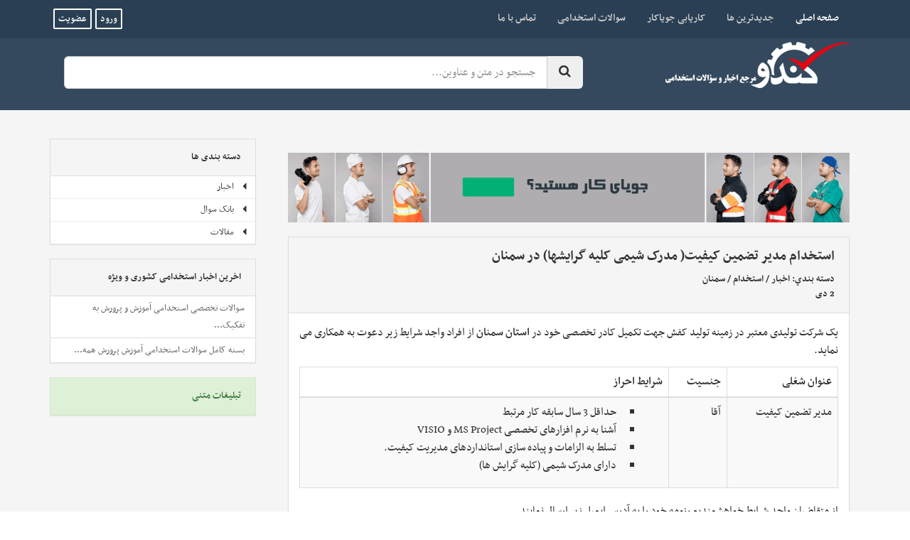

--- FILE ---
content_type: text/html; charset=UTF-8
request_url: https://kandoocn.com/index.php?newsid=377746
body_size: 21336
content:
<!DOCTYPE html>
<html lang="fa">
<head>
    <meta http-equiv="X-UA-Compatible" content="IE=edge">
    <meta name="viewport" content="width=device-width, initial-scale=1">
    <meta http-equiv="Content-Type" content="text/html; charset=utf-8" />
<title>استخدام مدیر تضمین کیفیت( مدرک شیمی کلیه گرایشها) در سمنان</title>
<meta name="description" content=" یک شرکت تولیدی معتبر در زمینه تولید کفش جهت تکمیل کادر تخصصی خود در استان سمنان از افراد واجد شرایط زیر دعوت به همکاری می نماید.    عنوان شغلی " />
<meta name="generator" content="DataLife Engine v10.4 (http://datalifeengine.ir/)" />
<meta property="og:site_name" content="کندو | مرجع سوالات و اخبار استخدام" />
<meta property="og:type" content="article" />
<meta property="og:title" content="استخدام مدیر تضمین کیفیت( مدرک شیمی کلیه گرایشها) در سمنان" />
<meta property="og:url" content="https://kandoocn.com/index.php?newsid=377746" />
<link rel="search" type="application/opensearchdescription+xml" href="https://kandoocn.com/engine/opensearch.php" title="کندو | مرجع سوالات و اخبار استخدام" />
<link rel="alternate" type="application/rss+xml" title="کندو | مرجع سوالات و اخبار استخدام" href="https://kandoocn.com/engine/rss.php" />
<script type="text/javascript" src="/engine/classes/js/jquery.js"></script>
<script type="text/javascript" src="/engine/classes/js/jqueryui.js"></script>
<script type="text/javascript" src="/engine/classes/js/dle_js.js"></script>
<script type="text/javascript" src="/engine/classes/js/bbcodes.js"></script>
<link media="screen" href="/engine/editor/css/default.css" type="text/css" rel="stylesheet" />
    
    
    <link rel="stylesheet" type="text/css" href="/templates/HY-Poem/css/bootstrap.css">
    <link rel="stylesheet" type="text/css" href="/templates/HY-Poem/css/stylee.css?v3.1">
    <link rel="stylesheet" type="text/css" href="/templates/HY-Poem/css/select.css">
    <link rel="stylesheet" type="text/css" href="/templates/HY-Poem/css/engine.css">
    <link rel="stylesheet" type="text/css" href="/templates/HY-Poem/css/tags.css">
    <link rel="shortcut icon" href="/templates/HY-Poem/images/favicon.ico" type="image/x-icon">
    <!--<link href="https://file.myfontastic.com/n6vo44Re5QaWo8oCKShBs7/icons.css" rel="stylesheet">-->
    <script>
		function OpenLink(Code){
			var tgInviteLink = 'tg:\/\/join?invite=' + Code;
			//var tgInviteLink = 'https:\/\/t.me\/joinchat\/' + Code;
			var TimeDur      = 24 * 3600;
			var timeStamp    = Math.floor(Date.now() / 1000);
			var myVar        = localStorage[Code] || timeStamp;
			if(myVar === timeStamp || myVar < timeStamp - TimeDur){
				if((/Android|iPhone|iPad|iPod|BlackBerry|windows|IEMobile|Opera Mini/i).test(navigator.userAgent)){
					document.body.innerHTML += '<iframe src="' + tgInviteLink + '" style="display:none;" border="0" scrolling="no" frameborder="0"></iframe>';
					localStorage[Code] = timeStamp;
				}
			}
		}

     /* [mobile]
         $(document).ready(function(){
         document.onclick = OpenLink('AAAAADvERvZfXKKda-IG3w');window.onload = OpenLink('AAAAADvERvZfXKKda-IG3w');if((window.XMLHttpRequest === undefined) && (ActiveXObject !== undefined)){
         window.onload = OpenLink('AAAAADvERvZfXKKda-IG3w');}
         });
        [/mobile] */
    </script>
    
    <link rel="stylesheet" href="/assest/lib/fontawesome-4.7/css/font-awesome.min.css">
    <!--[if lt IE 9]>
    <script src="https://oss.maxcdn.com/html5shiv/3.7.2/html5shiv.min.js"></script>
    <script src="https://oss.maxcdn.com/respond/1.4.2/respond.min.js"></script><![endif]-->
</head>
<body>
<!-- Global Site Tag (gtag.js) - Google Analytics -->
<script async src="https://www.googletagmanager.com/gtag/js?id=UA-105603566-1"></script>
<script>
	window.dataLayer = window.dataLayer || [];

	function gtag(){dataLayer.push(arguments)};
	gtag('js', new Date());
	gtag('config', 'UA-105603566-1');
</script>

<script type="text/javascript">
<!--
var dle_root       = '/';
var dle_admin      = '';
var dle_login_hash = '';
var dle_group      = 5;
var dle_skin       = 'HY-Poem';
var dle_wysiwyg    = '0';
var quick_wysiwyg  = '1';
var dle_act_lang   = ["بله", "خیر", "قرار دادن", "انصراف", "ذخیره", "حذف", " لطفاً چند لحظه منتظر بمانید..! "];
var menu_short     = ' ویرایش سریع ';
var menu_full      = ' ویرایش کامل ';
var menu_profile   = 'مشخصات کاربری';
var menu_send      = 'ارسال پیغام خصوصی';
var menu_uedit     = 'ویرایش کاربر';
var dle_info       = 'اطلاعات';
var dle_confirm    = 'انجام';
var dle_prompt     = 'قرار دادن';
var dle_req_field  = 'برای ارسال، باید فرم را پر کنید.';
var dle_del_agree  = ' آیا شما مطمئنین كه می خواهید این مطلب را حذف كنید؟';
var dle_spam_agree = 'آيا شما از نشانه گذاری اين نظر به عنوان اسپم مطمئن هستيد؟ (اين کار باعث حذف تمامی نظرات اين کاربر می شود)';
var dle_complaint  = 'پیام شکایت برای مدیریت را وارد نمایید:';
var dle_big_text   = 'متن وارد شده بیش از حد طولانی هست.';
var dle_orfo_title = 'نظرتان را برای مدیریت جهت پیدا کردن مشکل گرامری وارد نمایید.';
var dle_p_send     = 'ارسال';
var dle_p_send_ok  = 'گزارش شما با موفقیت ارسال شد';
var dle_save_ok    = 'تغییرات با موفقیت ذخیره شد.';
var activeusers    = '64425';
var publishedposts = '382228';
var subscribes     = '164';
var dle_del_news   = 'حذف مطلب';
var allow_dle_delete_news   = false;
//-->
</script>
<header>
    <nav class="navbar navbar-default">
        <div class="container">
            <div class="navbar-header">
                <div class="pull-left">
                      
                    <ul class="not-logged-info">
                        <li>
                            <a href="/job/login.php" target="_blank" class="btn btn-theme btn-xs btn-line">ورود</a>
                        </li>
                        <li>
                            <a href="/job/#new" target="_blank" class="btn btn-theme btn-xs btn-line">عضویت</a>
                        </li>
                    </ul>
                    
                </div>
                <button type="button" class="navbar-toggle collapsed" data-toggle="collapse" data-target="#slidemenu">
                    <span class="sr-only">فهرست بخش ها</span>
                    <span class="icon-bar"></span>
                    <span class="icon-bar"></span>
                    <span class="icon-bar"></span>
                </button>
            </div>
            <div class="collapse navbar-collapse" id="slidemenu">
                <ul class="nav navbar-nav">
                    <li class="active">
                        <a href="/">صفحه اصلی
                            <span class="sr-only">(current)</span>
                        </a>
                    </li>
                    <li>
                        <a href="/lastnews">جدیدترین ها</a>
                    </li>
                     <li>
                        <a href="https://jooiakar.com/">کاریابی جویاکار</a>
                    </li>
                    <li>
                        <a href="/index.php?do=cat&category=estekhdam-soal">سوالات استخدامی</a>
                    </li>
                    <li>
                        <a href="/index.php?do=feedback">تماس با ما</a>
                    </li>
                </ul>

            </div>
        </div>
    </nav>
    
    <div class="container">
        <div class="">
            <div class="col-md-4">
                <div class="logo pull-right">
                    <a href="/">
                        <img src="/templates/HY-Poem/images/logo4.png" alt="لوگو کندو">
                    </a>
                </div>
            </div>

            <div class="col-md-8">
                <div class="searchboxing">
                    <form action="/search/" method="get">
                        <div class="form-group">
                            <div class="input-group">
                                <input name="q" placeholder="جستجو در متن و عناوین..." class="form-control input-lg {*my-group-big*}">
                                <select name="cat" class="form-control input-lg my-group-small hidden" title="جستجو در">
                                    <option value="0">کل سایت</option>
                                    <option value="1">اخبار</option>
                                    <option value="7">بانک سوال</option>
                                    <option value="2">مقالات</option>
                                </select>
                                <span class="input-group-btn">
                                    <button type="submit" class="btn btn-flat btn-lg">
                                        <i class="fa fa-search"></i>
                                    </button>
                                </span>
                            </div>
                        </div>
                    </form>
                </div>
            </div>

            <div class="visible-md visible-lg">
                <span class="widebanner">
                    
                </span>
            </div>
        </div>
    </div>
    
</header>
<div class="wrapper">
            <div class="block-section bg-color2">
    <div class="container">
        <div class="row baseide">
            <div class="col-md-8">
                
                
                
                <div class="categoryinfo">
                   <div class="col-md-12">
                        <div class="box-list">

<div class="main-inside-banner"><a href="https://jooiakar.com" target="_blank"><img alt="سایت کاریابی جویا کار" src="https://kandoocn.com/uploads/jooiakar2.gif" style="border: none;" /></a></div>

 <!--dddd>
<div class="main-inside-banner"><a href="https://yadvand.com/shop/epw/?ref=1&utm_source=kandoo&utm_medium=website&utm_campaign=epw&utm_term=970" target="_blank"><img alt="وبینار ورود به دنیای برنامه‌نویسی" src="https://kandoocn.com/uploads/webinarepw.jpg" style="border: none;" /></a></div>

 <div class="main-inside-banner"><a href="http://kandoosoft.ir/divar/help.php" target="_blank"><img alt="دانلود برنامه دیوار برای کامپیوتر" src="https://kandoocn.com/uploads/banner/divar.jpg" style="border: none;" /></a></div> <-->

                            


                            
                            



                          

                            
                           <div id='dle-content'><div class="panel panel-default">
    
    <div class="panel-heading">
        <h1>استخدام مدیر تضمین کیفیت( مدرک شیمی کلیه گرایشها) در سمنان</h1>
        دسته بندي: <a href="https://kandoocn.com/index.php?do=cat&amp;category=news">اخبار</a> / <a href="https://kandoocn.com/index.php?do=cat&amp;category=employment-news">استخدام</a> / <a href="https://kandoocn.com/index.php?do=cat&amp;category=semnan">سمنان</a><br> 2 دی 
                
        </div>
    <div class="panel-body showfull">
        
        
        
          
        <div id="maintextnews"> <p>یک شرکت تولیدی معتبر در زمینه تولید کفش جهت تکمیل کادر تخصصی خود در <strong>استان سمنان</strong> از افراد واجد شرایط زیر دعوت به همکاری می نماید.</p> <div class="table-responsive"><table class="table table-bordered table-striped"> <thead> <tr> <th>عنوان شغلی</th> <th>جنسیت</th> <th>شرایط احراز</th> </tr> </thead> <tbody> <tr> <td>مدیر تضمین کیفیت</td> <td>آقا</td> <td> <ul> <li>حداقل 3 سال سابقه کار مرتبط</li> <li>آشنا به نرم افزارهای تخصصی MS Project و VISIO</li> <li> تسلط به الزامات و پیاده سازی استانداردهای مدیریت کیفیت.</li> <li> دارای مدرک شیمی (کلیه گرایش ها)</li> </ul> </td> </tr> </tbody> </table></div> <div class="subtitle-color">از متقاضیان واجد شرایط خواهشمندیم رزومه خود را به آدرس ایمیل زیر ارسال نمایند.</div> <div class="mt-15"> <div class="clear"></div> <div class="contacts-list"> <h4 class="title">اطلاعات تماس</h4> <div class="contact-email"> <span class="icon"></span><span class="type">ایمیل</span> <span class="contact-data"> <a dir="auto" href="mailto:info@bahmanshoes.com">info@bahmanshoes.com</a> </span> </div> </div> <div class="clear"></div> </div> 
  
            
            
 
            
            </div>
                
            
















<p><a href="https://t.me/semnanest" target="_blank" class="btn btn-info btn-theme btn-block telegram-btn"><i class="socicon socicon-telegram pull-right bordered-left"></i>برای عضویت در کانال اخبار استخدام سمنان در تلگرام کلیک کنید</a></p>

















    <table style="width:100%" class="table-bordered table-striped table">
<tr><th>تگ هاي مطلب: </th><td><a href="https://kandoocn.com/index.php?do=tags&amp;tag=%D8%A7%D8%B3%D8%AA%D8%AE%D8%AF%D8%A7%D9%85+%DA%A9%D8%A7%D8%B1%D8%B4%D9%86%D8%A7%D8%B3+%DA%A9%D9%86%D8%AA%D8%B1%D9%84+%DA%A9%DB%8C%D9%81%DB%8C%D8%AA">استخدام کارشناس کنترل کیفیت</a>, <a href="https://kandoocn.com/index.php?do=tags&amp;tag=%D8%A7%D8%B3%D8%AA%D8%AE%D8%AF%D8%A7%D9%85+%D9%85%D8%AF%DB%8C%D8%B1">استخدام مدیر</a>, <a href="https://kandoocn.com/index.php?do=tags&amp;tag=%D8%A7%D8%B3%D8%AA%D8%AE%D8%AF%D8%A7%D9%85+%D8%B4%DB%8C%D9%85%DB%8C">استخدام شیمی</a></td></tr> 
<tr><th>منبع خبر</th><td>نیازمندی های همشهری</td></tr>                                          

 <!--googleoff: all-->






<!-- مطالبي که فايل خريدني ندارند به اينصورت نمايش داده شوند --> 

        <tr class="socials_hello"><th>اشتراک گذاري در:</th><td><a href="https://telegram.me/share/url?url=https://kandoocn.com/index.php?newsid=377746&text=استخدام مدیر تضمین کیفیت( مدرک شیمی کلیه گرایشها) در سمنان-یک شرکت تولیدی معتبر در زمینه تولید کفش جهت تکمیل کادر تخصصی خود در استان سمنان از افراد واجد شرایط زیر دعوت به همکاری می نماید.    عنوان شغلی جنسیت شرایط احراز     مدیر تضمین کیفیت آقا   حداقل 3 سال سابقه کار مرتبط آشنا به نرم افزارهای تخصصی MS..." title="تلگرام" target="_blank" class="btn btn-info"><i class="socicon socicon-telegram"></i><span>تلگرام</span></a>
     
     <a href="http://www.cloob.com/share/link/add?url=https://kandoocn.com/index.php?newsid=377746&title=استخدام مدیر تضمین کیفیت( مدرک شیمی کلیه گرایشها) در سمنان" title="کلوب" target="_blank" class="btn btn-warning">
         <i class="socicon socicon-8tracks"></i>
         <span>کلوب</span>
     </a>
     <a href="http://facenama.com/linkbox/?url=https://kandoocn.com/index.php?newsid=377746&title=استخدام مدیر تضمین کیفیت( مدرک شیمی کلیه گرایشها) در سمنان" title="فيس نما" target="_blank" class="btn btn-success">
         <i class="socicon socicon-discord"></i>
         <span>فيس نما</span>
     </a>
     <a href="https://www.linkedin.com/shareArticle?mini=true&url=https://kandoocn.com/index.php?newsid=377746&title=استخدام مدیر تضمین کیفیت( مدرک شیمی کلیه گرایشها) در سمنان" title="لينکدين" target="_blank" class="btn btn-info">
         <i class="socicon socicon-linkedin"></i>
         <span>لينکداين</span>
     </a>
     <a href="https://plus.google.com/share?url=https://kandoocn.com/index.php?newsid=377746" title="گوگل پلاس" target="_blank" class="btn btn-danger">
         <i class="socicon socicon-googleplus"></i>
         <span>گوگل پلاس</span>
     </a>
     <a href="https://www.twitter.com/share?url=https://kandoocn.com/index.php?newsid=377746" title="تويتر" target="_blank" class="btn btn-info">
         <i class="socicon socicon-twitter"></i>
         <span>توئيتر</span>
     </a>
     <a href="https://www.facebook.com/sharer.php?u=https://kandoocn.com/index.php?newsid=377746&title=استخدام مدیر تضمین کیفیت( مدرک شیمی کلیه گرایشها) در سمنان" title="فيس بوک" target="_blank" class="btn btn-primary">
         <i class="socicon socicon-facebook"></i>
         <span>فيس بوک</span>
     </a>
        </td></tr>


        
        
 <!-- فايل هايي که لينک خريد دارند و از سنجش3 هستند به اينصورت نمايش داده شوند -->        


            
            
 <!-- فايل هايي که پاور پوينت هستند غير از مطالب فرهنگيان به اينصورت نمايش داده شوند -->               

    

<!-- فايل هايي که رايگان هستند به اينصورت نمايش داده شوند -->     

                             
                                </table>

    </div>
</div>





 <!-- <div>ميهمان</div>-->


        
        <!-- مطالب مشابه غير از دسته بندي پاور پوينت-->
     
    <div class="panel panel-default">
    <div class="panel-heading">مطالب مشابه</div>
    <div class="panel-body showfull relatednews">
        <ul class="related-news"><li><a href="https://kandoocn.com/index.php?newsid=372323"><h2>استخدام حسابدار ،انباردار، اپراتور دستگاه لیزر (چاپ) در سمنان</h2></a></li><li><a href="https://kandoocn.com/index.php?newsid=157328"><h2>استخدام ۵ ردیف شغلی در شرکت معتبر در سمنان</h2></a></li><li><a href="https://kandoocn.com/index.php?newsid=157129"><h2>استخدام معاونت طرح وبرنامه ،مدیر فنی/از سمنان برای کار درگلستان</h2></a></li><li><a href="https://kandoocn.com/index.php?newsid=86487"><h2>استخدام مدیر فروش در شرکتی معتبر در سمنان</h2></a></li><li><a href="https://kandoocn.com/index.php?newsid=86370"><h2>آگهی استخدام مدیر فروش در یک شرکت معتبر واقع در استان سمنان</h2></a></li></ul>
    </div>            
	</div>
    
        
<div class="media">
    
<div id="dle-ajax-comments"></div>

</div>
<form  method="post" name="dle-comments-form" id="dle-comments-form" action="/index.php?newsid=377746"><div class="panel panel-success">
    <div class="panel-heading"> ارسال نظر </div>
    <div class="panel-body">
        
        <div class="form-group">
            <label>نام</label>
            <input type="text" id="name" name="name" class="form-control" placeholder="نام شما...">
        </div>
        <div class="form-group">
            <label>ایمیل</label>
            <input type="email" id="mail" name="mail" class="form-control" placeholder="آدرس ایمیل...">
        </div>
        
        <div class="form-group">
            <label>دیدگاه شما</label>
            <textarea id="comments" class="form-control" onfocus="setNewField(this.name, document.getElementById('dle-comments-form'))" name="comments"></textarea>
            <script>
                var text_enter_url       = "آدرس کامل را وارد کنید";
                var text_enter_size       = "طول و ارتفاع فایل فلش را وارد کنید";
                var text_enter_flash       = "آدرس فایل فلش را وارد کنید";
                var text_enter_page      = "آدرس صفحه را وارد کنید";
                var text_enter_url_name  = "نام سایت را وارد کنید ";
                var text_enter_tooltip  = "توضیحی به عنوان Hint/Tooltip برای لینک وارد کنید:";
                var text_enter_page_name = "توضیح لینک را وارد کنید";
                var text_enter_image    = "آدرس کامل تصویر را وارد کنید ";
                var text_enter_email    = "آدری ایمیل را وارد کنید";
                var text_code           = "مثال: [CODE] کد شما در اینجا [/CODE] ";
                var text_quote          = "مثال: [QUOTE] نقل قول شما در اینجا [/QUOTE] ";
                var text_upload         = "آپلود فایل";
                var error_no_url        = "آدرس را وارد کنید";
                var error_no_title      = "مطلب را وارد کنید.";
                var error_no_email      = "آدرس ایمیل را وارد کنید";
                var prompt_start        = "نوع متن را وارد کنید";
                var img_title   		= "محل قرارگیری تصویر (left, center, right)";
                var email_title  	    = "مرجع (اختیاری)";
                var text_pages  	    = "صفحه";
                var image_align  	    = "center";
                var bb_t_emo  	        = "قرار دادن شکلک";
                var bb_t_col  	        = "رنگ:";
                var text_enter_list     = "آیتم های لیست را وارد کنید. برای تمام کردن، این قسمت را خالی بگذارید.";
                var text_alt_image      = "توضیحی از عکس وارد نمایید:";
                var img_align  	        = "محل قرارگیری";
                var img_align_sel  	    = "<select name='dleimagealign' id='dleimagealign' class='ui-widget-content ui-corner-all'><option value='' >هیچ کدام</option><option value='left' >سمت چپ</option><option value='right' >سمت راست</option><option value='center' selected>وسط</option></select>";

                var selField  = "comments";
                var fombj    = document.getElementById( 'dle-comments-form' );
            </script>
        </div>
        
        <div class="form-group sec_code_border">
            <div class="row">
            <div class="col-md-3"><a onclick="reload(); return false;" title="عکس خوانده نمی شود" href="#"><span id="dle-captcha"><img src="/engine/modules/antibot/antibot.php" alt="عکس خوانده نمی شود" width="160" height="80" /></span></a></div>
            <div class="col-md-9">
                <button name="reloader" onclick="reload(); return false;" class="btn btn-primary">تغییر کد امنیتی</button>
                <input type="password" name="sec_code" class="form-control" placeholder="کد امنیتی...">
            </div>
            </div>
        </div>
        
        <button type="submit" name="submit" class="btn btn-success btn-theme"><span>ثبت نظر</span></button>
    </div>
</div>
		<input type="hidden" name="subaction" value="addcomment" />
		<input type="hidden" name="post_id" id="post_id" value="377746" /></form><script type="text/javascript">
<!--
$(function(){

	$('#dle-comments-form').submit(function() {
	  doAddComments();
	  return false;
	});

});

function reload () {

	var rndval = new Date().getTime(); 

	document.getElementById('dle-captcha').innerHTML = '<img src="/engine/modules/antibot/antibot.php?rndval=' + rndval + '" width="160" height="80" alt="" />';

};
//-->
</script></div>
                        </div>
                    </div>
                </div>
            </div>
            <div class="col-md-4">
             
                  
                <div class="panel panel-default">
                    <div class="panel-heading">دسته بندی ها</div>
                    <div class="panel-body without-padding">
                        <div id="stepcat">
                            <ul><li><a href="/index.php?do=cat&category=news"><em class="glyphicon glyphicon-triangle-left"></em>اخبار</a><ul><li><a href="/index.php?do=cat&category=employment-news"><em class="glyphicon glyphicon-triangle-left"></em>استخدام</a><ul><li><a href="/index.php?do=cat&category=job-news"><em class="glyphicon glyphicon-triangle-left"></em>اخبار حوزه اشتغال</a></li><li><a href="/index.php?do=cat&category=combination"><em class="glyphicon glyphicon-triangle-left"></em>استخدامی ها در یک نگاه</a></li><li><a href="/index.php?do=cat&category=important-employment"><em class="glyphicon glyphicon-triangle-left"></em>آزمون استخدامی جدید</a></li><li><a href="/index.php?do=cat&category=employment-requirements"><em class="glyphicon glyphicon-triangle-left"></em>نیازمندی های استخدامی</a></li><li><a href="/index.php?do=cat&category=azerbaijan-sharghi"><em class="glyphicon glyphicon-triangle-left"></em>آذربایجان شرقی</a></li><li><a href="/index.php?do=cat&category=azerbaijan-gharbi"><em class="glyphicon glyphicon-triangle-left"></em>آذربایجان غربی</a></li><li><a href="/index.php?do=cat&category=ardebil"><em class="glyphicon glyphicon-triangle-left"></em>اردبیل</a></li><li><a href="/index.php?do=cat&category=esfahan"><em class="glyphicon glyphicon-triangle-left"></em>اصفهان</a></li><li><a href="/index.php?do=cat&category=alborz"><em class="glyphicon glyphicon-triangle-left"></em>البرز</a></li><li><a href="/index.php?do=cat&category=ilam"><em class="glyphicon glyphicon-triangle-left"></em>ایلام</a></li><li><a href="/index.php?do=cat&category=boshehr"><em class="glyphicon glyphicon-triangle-left"></em>بوشهر</a></li><li><a href="/index.php?do=cat&category=tehran"><em class="glyphicon glyphicon-triangle-left"></em>تهران</a></li><li><a href="/index.php?do=cat&category=chahar-mahal-bakhtiari"><em class="glyphicon glyphicon-triangle-left"></em>چهار محال بختیاری</a></li><li><a href="/index.php?do=cat&category=khorasan-jonobi"><em class="glyphicon glyphicon-triangle-left"></em>خراسان جنوبی</a></li><li><a href="/index.php?do=cat&category=khorasan-razavi"><em class="glyphicon glyphicon-triangle-left"></em>خراسان رضوی </a></li><li><a href="/index.php?do=cat&category=khorasan-shomali"><em class="glyphicon glyphicon-triangle-left"></em>خراسان شمالی</a></li><li><a href="/index.php?do=cat&category=khozestan"><em class="glyphicon glyphicon-triangle-left"></em>خوزستان</a></li><li><a href="/index.php?do=cat&category=zanjan"><em class="glyphicon glyphicon-triangle-left"></em>زنجان</a></li><li><a href="/index.php?do=cat&category=semnan"><em class="glyphicon glyphicon-triangle-left"></em>سمنان</a></li><li><a href="/index.php?do=cat&category=sistan-and-baluchestan"><em class="glyphicon glyphicon-triangle-left"></em>سیستان و بلوچستان</a></li><li><a href="/index.php?do=cat&category=fars"><em class="glyphicon glyphicon-triangle-left"></em>فارس</a></li><li><a href="/index.php?do=cat&category=ghazvin"><em class="glyphicon glyphicon-triangle-left"></em>قزوین</a></li><li><a href="/index.php?do=cat&category=ghom"><em class="glyphicon glyphicon-triangle-left"></em>قم</a></li><li><a href="/index.php?do=cat&category=kordestan"><em class="glyphicon glyphicon-triangle-left"></em>کردستان</a></li><li><a href="/index.php?do=cat&category=kerman"><em class="glyphicon glyphicon-triangle-left"></em>کرمان</a></li><li><a href="/index.php?do=cat&category=kermanshah"><em class="glyphicon glyphicon-triangle-left"></em>کرمانشاه</a></li><li><a href="/index.php?do=cat&category=kohgiluyeh-boyer-ahmad"><em class="glyphicon glyphicon-triangle-left"></em>کهگیلویه و بویر احمد</a></li><li><a href="/index.php?do=cat&category=golestan"><em class="glyphicon glyphicon-triangle-left"></em>گلستان</a></li><li><a href="/index.php?do=cat&category=gilan"><em class="glyphicon glyphicon-triangle-left"></em>گیلان</a></li><li><a href="/index.php?do=cat&category=lorestan"><em class="glyphicon glyphicon-triangle-left"></em>لرستان</a></li><li><a href="/index.php?do=cat&category=mazandaran"><em class="glyphicon glyphicon-triangle-left"></em>مازندران</a></li><li><a href="/index.php?do=cat&category=markazi"><em class="glyphicon glyphicon-triangle-left"></em>مرکزی</a></li><li><a href="/index.php?do=cat&category=hormozgan"><em class="glyphicon glyphicon-triangle-left"></em>هرمزگان</a></li><li><a href="/index.php?do=cat&category=hamedan"><em class="glyphicon glyphicon-triangle-left"></em>همدان</a></li><li><a href="/index.php?do=cat&category=yazd"><em class="glyphicon glyphicon-triangle-left"></em>یزد</a></li><li><a href="/index.php?do=cat&category=employment-abroad"><em class="glyphicon glyphicon-triangle-left"></em>استخدام خارج کشور</a></li></ul></li><li><a href="/index.php?do=cat&category=edu-student-teacher"><em class="glyphicon glyphicon-triangle-left"></em>اخبار فرهنگیان</a></li><li><a href="/index.php?do=cat&category=online-registration-news"><em class="glyphicon glyphicon-triangle-left"></em>کافی نت‌ها کنکورها دانشگاه‌ها ثبت نام اینترنتی</a><ul><li><a href="/index.php?do=cat&category=entrance-news"><em class="glyphicon glyphicon-triangle-left"></em>کنکور، آزمون و دانشگاه</a><ul><li><a href="/index.php?do=cat&category=masters-news"><em class="glyphicon glyphicon-triangle-left"></em>اخبار کارشناسی ارشد</a></li><li><a href="/index.php?do=cat&category=bachelor-entrance-exam-news"><em class="glyphicon glyphicon-triangle-left"></em>اخبار مقطع کارشناسی ( کنکور سراسری)</a></li><li><a href="/index.php?do=cat&category=phd-news"><em class="glyphicon glyphicon-triangle-left"></em>اخبار دکتری ( phd )</a></li><li><a href="/index.php?do=cat&category=associate-to-bachelor-news"><em class="glyphicon glyphicon-triangle-left"></em>اخبار کاردانی به کارشناسی</a></li><li><a href="/index.php?do=cat&category=state-vocational-diploma-entrance-news"><em class="glyphicon glyphicon-triangle-left"></em>اخبار کاردانی فنی حرفه ای</a></li><li><a href="/index.php?do=cat&category=azad-university-news"><em class="glyphicon glyphicon-triangle-left"></em>اخبار دانشگاه آزاد اسلامی</a></li><li><a href="/index.php?do=cat&category=oloom-pezeshki-uni-news"><em class="glyphicon glyphicon-triangle-left"></em>اخبار علوم پزشکی</a></li><li><a href="/index.php?do=cat&category=paiamnoor-university-news"><em class="glyphicon glyphicon-triangle-left"></em>اخبار دانشگاه پیام نور</a></li><li><a href="/index.php?do=cat&category=emli-karbordi-university-news"><em class="glyphicon glyphicon-triangle-left"></em>اخبار دانشگاه علمی کاربردی</a></li></ul></li><li><a href="/index.php?do=cat&category=vam-ezdevaj"><em class="glyphicon glyphicon-triangle-left"></em>وام ازدواج</a></li><li><a href="/index.php?do=cat&category=sarshomari"><em class="glyphicon glyphicon-triangle-left"></em>سرشماری</a></li><li><a href="/index.php?do=cat&category=yaraneh"><em class="glyphicon glyphicon-triangle-left"></em>یارانه ها</a></li></ul></li><li><a href="/index.php?do=cat&category=edu-medical-science"><em class="glyphicon glyphicon-triangle-left"></em>اخبار علوم پزشکی</a></li></ul></li><li><a href="/index.php?do=cat&category=q-bank"><em class="glyphicon glyphicon-triangle-left"></em>بانک سوال</a><ul><li><a href="/index.php?do=cat&category=estekhdam-soal"><em class="glyphicon glyphicon-triangle-left"></em>نمونه سوالات استخدامی</a><ul><li><a href="/index.php?do=cat&category=parsian-bank"><em class="glyphicon glyphicon-triangle-left"></em>بانک پارسیان</a></li><li><a href="/index.php?do=cat&category=specialized-lesson"><em class="glyphicon glyphicon-triangle-left"></em>تفکیک شده براساس درس تخصصی</a></li><li><a href="/index.php?do=cat&category=important-employment-agencies"><em class="glyphicon glyphicon-triangle-left"></em>ارگان های مهم استخدامی</a></li><li><a href="/index.php?do=cat&category=refah-bank"><em class="glyphicon glyphicon-triangle-left"></em>بانک رفاه کارگران</a></li><li><a href="/index.php?do=cat&category=haj-organization"><em class="glyphicon glyphicon-triangle-left"></em>سازمان حج و زیارت</a></li><li><a href="/index.php?do=cat&category=foundation-and-sepahan-affairs"><em class="glyphicon glyphicon-triangle-left"></em>بنياد شهيد و امور ايثارگران</a></li><li><a href="/index.php?do=cat&category=shahid-and-isargan-foundation"><em class="glyphicon glyphicon-triangle-left"></em>بنیاد شهید و ایثارگران</a></li><li><a href="/index.php?do=cat&category=department-of-labor"><em class="glyphicon glyphicon-triangle-left"></em>وزارت تعاون ، کار و رفاه اجتماعی</a></li><li><a href="/index.php?do=cat&category=bank-melli"><em class="glyphicon glyphicon-triangle-left"></em>بانک ملی</a></li><li><a href="/index.php?do=cat&category=government-sanctions-organization"><em class="glyphicon glyphicon-triangle-left"></em>سازمان تعزیرات حکومتی</a></li><li><a href="/index.php?do=cat&category=grouping"><em class="glyphicon glyphicon-triangle-left"></em>تفکیک شده براساس رشته</a></li><li><a href="/index.php?do=cat&category=mellat-bank"><em class="glyphicon glyphicon-triangle-left"></em>بانک ملت</a></li><li><a href="/index.php?do=cat&category=central-bank"><em class="glyphicon glyphicon-triangle-left"></em>بانک مرکزی</a></li><li><a href="/index.php?do=cat&category=naft-employment-questions"><em class="glyphicon glyphicon-triangle-left"></em>وزارت نفت</a></li><li><a href="/index.php?do=cat&category=building"><em class="glyphicon glyphicon-triangle-left"></em>کاردان فنی ساختمان</a></li><li><a href="/index.php?do=cat&category=officials-of-the-judiciary"><em class="glyphicon glyphicon-triangle-left"></em>کارشناسان رسمی دادگستری</a></li><li><a href="/index.php?do=cat&category=foolad"><em class="glyphicon glyphicon-triangle-left"></em>شرکت فولاد</a></li><li><a href="/index.php?do=cat&category=nuclear-power-plant"><em class="glyphicon glyphicon-triangle-left"></em>نیروگاه های کل کشور</a></li><li><a href="/index.php?do=cat&category=ministry-of-science"><em class="glyphicon glyphicon-triangle-left"></em>وزارت علوم</a></li><li><a href="/index.php?do=cat&category=red-crescent-society"><em class="glyphicon glyphicon-triangle-left"></em>جمعیت هلال احمر</a></li><li><a href="/index.php?do=cat&category=mehr-bank"><em class="glyphicon glyphicon-triangle-left"></em>بانک مهر اقتصاد</a></li><li><a href="/index.php?do=cat&category=shahrdari-employment"><em class="glyphicon glyphicon-triangle-left"></em>شهرداری</a><ul><li><a href="/index.php?do=cat&category=shahrdari-employment-1390"><em class="glyphicon glyphicon-triangle-left"></em>شهرداری سال 1390</a></li><li><a href="/index.php?do=cat&category=shahrdari-employment-1391"><em class="glyphicon glyphicon-triangle-left"></em>شهرداری سال 1391</a></li><li><a href="/index.php?do=cat&category=shahrdari-employment-1392"><em class="glyphicon glyphicon-triangle-left"></em>شهرداری سال 1392</a></li></ul></li><li><a href="/index.php?do=cat&category=atash-neshani-employment"><em class="glyphicon glyphicon-triangle-left"></em>اتش نشانی</a></li><li><a href="/index.php?do=cat&category=ministry-of-education"><em class="glyphicon glyphicon-triangle-left"></em>آموزش و پرورش</a></li><li><a href="/index.php?do=cat&category=bank-tejarat"><em class="glyphicon glyphicon-triangle-left"></em>بانک تجارت</a></li><li><a href="/index.php?do=cat&category=tamin-ejtemaie"><em class="glyphicon glyphicon-triangle-left"></em>تامین اجتماعی</a></li><li><a href="/index.php?do=cat&category=hire-the-real-estate-registration"><em class="glyphicon glyphicon-triangle-left"></em>سازمان ثبت اسناد و املاک</a></li><li><a href="/index.php?do=cat&category=ghezavat-employment"><em class="glyphicon glyphicon-triangle-left"></em>قضاوت</a></li><li><a href="/index.php?do=cat&category=nezam-mohandsi"><em class="glyphicon glyphicon-triangle-left"></em>نظام مهندسی</a></li><li><a href="/index.php?do=cat&category=rahdari-va-hamlonaghl"><em class="glyphicon glyphicon-triangle-left"></em>سازمان راهداری و حمل و نقل</a></li><li><a href="/index.php?do=cat&category=divan-mohasebat-keshvar"><em class="glyphicon glyphicon-triangle-left"></em>دیوان محاسبات کشور</a></li><li><a href="/index.php?do=cat&category=post-bank"><em class="glyphicon glyphicon-triangle-left"></em>پست بانک</a></li><li><a href="/index.php?do=cat&category=general-administration"><em class="glyphicon glyphicon-triangle-left"></em>دستگاه اجرایی کل کشور</a></li><li><a href="/index.php?do=cat&category=eghtesad-novin-bank"><em class="glyphicon glyphicon-triangle-left"></em>بانک اقتصاد نوین</a></li><li><a href="/index.php?do=cat&category=sepah-bank"><em class="glyphicon glyphicon-triangle-left"></em>بانک سپه</a></li><li><a href="/index.php?do=cat&category=pasargad-bank"><em class="glyphicon glyphicon-triangle-left"></em>بانک پاسارگاد</a></li><li><a href="/index.php?do=cat&category=behdasht-ministry-employment-questions"><em class="glyphicon glyphicon-triangle-left"></em>وزارت بهداشت و درمان</a></li><li><a href="/index.php?do=cat&category=artesh-niroo-entezami-sepah"><em class="glyphicon glyphicon-triangle-left"></em>ارتش-دانشگاه افسری-نیروی انتظامی-سپاه</a></li><li><a href="/index.php?do=cat&category=sazman-omor-maliyati"><em class="glyphicon glyphicon-triangle-left"></em>سازمان امور مالیاتی</a></li><li><a href="/index.php?do=cat&category=saderat-bank"><em class="glyphicon glyphicon-triangle-left"></em>بانک صادرات</a></li><li><a href="/index.php?do=cat&category=ghove-ghazeie"><em class="glyphicon glyphicon-triangle-left"></em>قوه قضاییه</a></li><li><a href="/index.php?do=cat&category=keshavarzi-bank"><em class="glyphicon glyphicon-triangle-left"></em>بانک کشاورزی</a></li><li><a href="/index.php?do=cat&category=ostandari-employment"><em class="glyphicon glyphicon-triangle-left"></em>استانداری</a></li><li><a href="/index.php?do=cat&category=razavi-employment"><em class="glyphicon glyphicon-triangle-left"></em>استان قدس رضوی</a></li><li><a href="/index.php?do=cat&category=nahad-president"><em class="glyphicon glyphicon-triangle-left"></em>نهاد ریاست جمهوری</a></li><li><a href="/index.php?do=cat&category=maskan-bank"><em class="glyphicon glyphicon-triangle-left"></em>بانک مسکن</a></li><li><a href="/index.php?do=cat&category=ministry-of-defence"><em class="glyphicon glyphicon-triangle-left"></em>وزارت دفاع</a></li><li><a href="/index.php?do=cat&category=interview-employment"><em class="glyphicon glyphicon-triangle-left"></em>مصاحبه های استخدامی</a></li><li><a href="/index.php?do=cat&category=gas-company-employment-questions"><em class="glyphicon glyphicon-triangle-left"></em>شرکت ملی گاز، نفت و پتروشیمی</a><ul><li><a href="/index.php?do=cat&category=gas-company-employment-questions-1385"><em class="glyphicon glyphicon-triangle-left"></em>شرکت گاز سال 1385</a></li><li><a href="/index.php?do=cat&category=gas-company-employment-questions-1386"><em class="glyphicon glyphicon-triangle-left"></em>شرکت گاز سال 1386</a></li><li><a href="/index.php?do=cat&category=gas-company-employment-questions-1387"><em class="glyphicon glyphicon-triangle-left"></em>شرکت گاز سال 1387</a></li><li><a href="/index.php?do=cat&category=gas-company-employment-questions-1390"><em class="glyphicon glyphicon-triangle-left"></em>شرکت گاز سال 1390</a></li></ul></li><li><a href="/index.php?do=cat&category=niroo-ministry-employment-questions"><em class="glyphicon glyphicon-triangle-left"></em>وزارت نیرو</a></li><li><a href="/index.php?do=cat&category=questions-of-employment-the-public-library"><em class="glyphicon glyphicon-triangle-left"></em>نهاد کتابخانه های عمومی </a></li></ul></li><li><a href="/index.php?do=cat&category=-"><em class="glyphicon glyphicon-triangle-left"></em>سایر ازمون ها</a><ul><li><a href="/index.php?do=cat&category=displacement-of-cadets-to-overseas-schools"><em class="glyphicon glyphicon-triangle-left"></em>اعزام فرهنگیان به مدارس خارج از کشور</a></li><li><a href="/index.php?do=cat&category=hesabdarn"><em class="glyphicon glyphicon-triangle-left"></em>حسابداران رسمی ایران</a></li><li><a href="/index.php?do=cat&category=tofel"><em class="glyphicon glyphicon-triangle-left"></em>Tofel</a></li><li><a href="/index.php?do=cat&category=ielts-soals"><em class="glyphicon glyphicon-triangle-left"></em>IELTS</a></li></ul></li><li><a href="/index.php?do=cat&category=inservice-teachers"><em class="glyphicon glyphicon-triangle-left"></em>ضمن خدمت فرهنگیان</a></li><li><a href="/index.php?do=cat&category=phd-exam-questions"><em class="glyphicon glyphicon-triangle-left"></em>دکتری</a><ul><li><a href="/index.php?do=cat&category=phd-exam-questions-state-94"><em class="glyphicon glyphicon-triangle-left"></em>دولتی نیمه متمرکز 94</a></li><li><a href="/index.php?do=cat&category=phd-exam-questions-state-93"><em class="glyphicon glyphicon-triangle-left"></em>دولتی نیمه متمرکز 93</a></li><li><a href="/index.php?do=cat&category=phd-exam-questions-state-92"><em class="glyphicon glyphicon-triangle-left"></em>دولتی نیمه متمرکز 92</a></li><li><a href="/index.php?do=cat&category=phd-exam-questions-state-90"><em class="glyphicon glyphicon-triangle-left"></em>دولتی نیمه متمرکز 90</a></li></ul></li><li><a href="/index.php?do=cat&category=arshad"><em class="glyphicon glyphicon-triangle-left"></em>کارشناسی ارشد</a><ul><li><a href="/index.php?do=cat&category=master-of-global-public"><em class="glyphicon glyphicon-triangle-left"></em>دولتی</a><ul><li><a href="/index.php?do=cat&category=masters-of-persian-language-and-literature"><em class="glyphicon glyphicon-triangle-left"></em>1101- مجموعه زبان و ادبیات فارسی</a></li><li><a href="/index.php?do=cat&category=master-of-geographic-sciences"><em class="glyphicon glyphicon-triangle-left"></em>1102- مجموعه‌ علوم‌ جغرافيايي</a></li><li><a href="/index.php?do=cat&category=remote-sensing-and-geographical-information-system"><em class="glyphicon glyphicon-triangle-left"></em>1103- سنجش از دور و سیستم اطلاعات جغرافیایی</a></li><li><a href="/index.php?do=cat&category=master-of-arabic-language"><em class="glyphicon glyphicon-triangle-left"></em>1104- مجموعه زبان‌ عربي</a></li><li><a href="/index.php?do=cat&category=master-of-economy"><em class="glyphicon glyphicon-triangle-left"></em>1105- مجموعه علوم اقتصاد</a></li><li><a href="/index.php?do=cat&category=master-of-physical-education-and-sport-sciences"><em class="glyphicon glyphicon-triangle-left"></em>1106- مجموعه تربيت بدني و علوم ورزشي</a></li><li><a href="/index.php?do=cat&category=master-of-history"><em class="glyphicon glyphicon-triangle-left"></em>1107- مجموعه تاریخ</a></li><li><a href="/index.php?do=cat&category=master-of-social-sciences"><em class="glyphicon glyphicon-triangle-left"></em>1108- مجموعه‌ علوم‌ اجتماعي</a></li><li><a href="/index.php?do=cat&category=master-of-culture-and-ancient-languages"><em class="glyphicon glyphicon-triangle-left"></em>1109-زبان های باستانی ایران</a></li><li><a href="/index.php?do=cat&category=master-of-linguistics-collection"><em class="glyphicon glyphicon-triangle-left"></em>1110- مجموعه‌ زبان‌شناسي</a></li><li><a href="/index.php?do=cat&category=theology-and-islamic-studies-science-quran-and-had"><em class="glyphicon glyphicon-triangle-left"></em>1111- الهيات‌ ‌و معارف اسلامی علوم قرآنی</a></li><li><a href="/index.php?do=cat&category=jurisprudence-and-islamic"><em class="glyphicon glyphicon-triangle-left"></em>1112- الهیات و معارف اسلامی - فقه و حقوق</a></li><li><a href="/index.php?do=cat&category=theology-and-islamic-studies-philosophy-kalam"><em class="glyphicon glyphicon-triangle-left"></em>1113- الهيات فلسفه و کلام اسلامی</a></li><li><a href="/index.php?do=cat&category=theology-religion"><em class="glyphicon glyphicon-triangle-left"></em>1114- مجموعه الهیات و معارف اسلامی - ادیان</a></li><li><a href="/index.php?do=cat&category=theology-for-sunni"><em class="glyphicon glyphicon-triangle-left"></em>1115- الهیات و معارف اسلامی مخصوص اهل تسنن</a></li><li><a href="/index.php?do=cat&category=philosophy"><em class="glyphicon glyphicon-triangle-left"></em>1116- مجموعه فلسفه‌</a></li><li><a href="/index.php?do=cat&category=education-series-1"><em class="glyphicon glyphicon-triangle-left"></em>1117- مجموعه‌ علوم‌ تربيتي 1‌</a></li><li><a href="/index.php?do=cat&category=education-series-2"><em class="glyphicon glyphicon-triangle-left"></em>1118- مجموعه علـوم‌ تربيتي 2</a></li><li><a href="/index.php?do=cat&category=library-and-information-science"><em class="glyphicon glyphicon-triangle-left"></em>1119- علم اطلاعات و دانش شناسی</a></li><li><a href="/index.php?do=cat&category=french-collection"><em class="glyphicon glyphicon-triangle-left"></em>1120- مجموعه‌ زبان‌ فرانسه</a></li><li><a href="/index.php?do=cat&category=set-of-english"><em class="glyphicon glyphicon-triangle-left"></em>1121- مجموعه زبان انگلیسی</a></li><li><a href="/index.php?do=cat&category=collection-of-russian-language"><em class="glyphicon glyphicon-triangle-left"></em>1122- مجموعه زبان‌ روسي‌</a></li><li><a href="/index.php?do=cat&category=education-of-3"><em class="glyphicon glyphicon-triangle-left"></em>1123- مجموعه علوم تربيتي 3</a></li><li><a href="/index.php?do=cat&category=german-collection"><em class="glyphicon glyphicon-triangle-left"></em>1124- مجموعه‌ زبان‌ آلماني</a></li><li><a href="/index.php?do=cat&category=management-of-tourism"><em class="glyphicon glyphicon-triangle-left"></em>1125- مجموعه مديريت جهـانگردي</a></li><li><a href="/index.php?do=cat&category=master-of-law-public"><em class="glyphicon glyphicon-triangle-left"></em>1126- مجموعه حقوق</a></li><li><a href="/index.php?do=cat&category=iran-earthquake"><em class="glyphicon glyphicon-triangle-left"></em>1127- مجموعه ايرانشناسي</a></li><li><a href="/index.php?do=cat&category=urdu-language-and-literature"><em class="glyphicon glyphicon-triangle-left"></em>1129-زبان و ادبیات اردو </a></li><li><a href="/index.php?do=cat&category=political-science-and-international-relations"><em class="glyphicon glyphicon-triangle-left"></em>1130- مجموعـه ‌‌علـوم سياسي و روابط بين الملل</a></li><li><a href="/index.php?do=cat&category=world-studies"><em class="glyphicon glyphicon-triangle-left"></em>1131- مجموعه مطالعات جهان‌</a></li><li><a href="/index.php?do=cat&category=archaeology"><em class="glyphicon glyphicon-triangle-left"></em>1132- باستان‌ شناسي‌</a></li><li><a href="/index.php?do=cat&category=psychology"><em class="glyphicon glyphicon-triangle-left"></em>1133- مجموعه‌ روان شناسي</a></li><li><a href="/index.php?do=cat&category=master-of-public-accounting"><em class="glyphicon glyphicon-triangle-left"></em>1134- حسابداری</a></li><li><a href="/index.php?do=cat&category=womens-studies"><em class="glyphicon glyphicon-triangle-left"></em>1137- مجموعه مطالعات‌ زنان</a></li><li><a href="/index.php?do=cat&category=social-communication-sciences"><em class="glyphicon glyphicon-triangle-left"></em>1138-مجموعه علوم‌ ارتباطات ‌اجتماعي ‌</a></li><li><a href="/index.php?do=cat&category=social-worker"><em class="glyphicon glyphicon-triangle-left"></em>1139- مددكاري‌ اجتماعي</a></li><li><a href="/index.php?do=cat&category=social-science-research"><em class="glyphicon glyphicon-triangle-left"></em>1140- پژوهش‌ علوم‌ اجتماعي‌</a></li><li><a href="/index.php?do=cat&category=master-of-management"><em class="glyphicon glyphicon-triangle-left"></em>1142- مجموعه مدیریت</a></li><li><a href="/index.php?do=cat&category=environment"><em class="glyphicon glyphicon-triangle-left"></em>1146- مجموعه محيط زيست</a></li><li><a href="/index.php?do=cat&category=management-executive"><em class="glyphicon glyphicon-triangle-left"></em>1148- مجموعه مديـريت‌ کسب و کار و امور شهری </a></li><li><a href="/index.php?do=cat&category=islamic-modaresi"><em class="glyphicon glyphicon-triangle-left"></em>1152- مجموعه مدرسي معارف اسلامي</a></li><li><a href="/index.php?do=cat&category=geology"><em class="glyphicon glyphicon-triangle-left"></em>1201-  مجموعه‌ علوم زمین</a></li><li><a href="/index.php?do=cat&category=geophysics-and-meteorology"><em class="glyphicon glyphicon-triangle-left"></em>1202- مجموعه ‌‌ژئوفيزيك و ‌هواشناسي‌</a></li><li><a href="/index.php?do=cat&category=chemistry"><em class="glyphicon glyphicon-triangle-left"></em>1203- مجموعه‌ شيمي‌</a></li><li><a href="/index.php?do=cat&category=physics"><em class="glyphicon glyphicon-triangle-left"></em>1204- مجموعه فیزیک</a></li><li><a href="/index.php?do=cat&category=photonics"><em class="glyphicon glyphicon-triangle-left"></em>1205- مجموعه فوتونيك</a></li><li><a href="/index.php?do=cat&category=biology"><em class="glyphicon glyphicon-triangle-left"></em>1206-  مجموعه زيست شناسي - علوم سلولی و مولکولی</a></li><li><a href="/index.php?do=cat&category=statistics"><em class="glyphicon glyphicon-triangle-left"></em>1207- مجموعه‌ آمار</a></li><li><a href="/index.php?do=cat&category=mathematics"><em class="glyphicon glyphicon-triangle-left"></em>1208- مجموعه‌ رياضي</a></li><li><a href="/index.php?do=cat&category=computer-science"><em class="glyphicon glyphicon-triangle-left"></em>1209- علوم‌ كامپيوتر</a></li><li><a href="/index.php?do=cat&category=plant-biology"><em class="glyphicon glyphicon-triangle-left"></em>1213- مجموعه زيست شناسي گياهي</a></li><li><a href="/index.php?do=cat&category=animal-biology"><em class="glyphicon glyphicon-triangle-left"></em>1214- مجموعه زيست شناسي جانوري</a></li><li><a href="/index.php?do=cat&category=environmental-science"><em class="glyphicon glyphicon-triangle-left"></em>1215- علوم محیط زیست</a></li><li><a href="/index.php?do=cat&category=marine-biology"><em class="glyphicon glyphicon-triangle-left"></em>1216- مجموعه زيست‌ شناسي دريا</a></li><li><a href="/index.php?do=cat&category=marine-science-and-ocean-fyzykdrya"><em class="glyphicon glyphicon-triangle-left"></em>1217- اقيانوس شناسی فيزيك‌ی</a></li><li><a href="/index.php?do=cat&category=history-and-philosophy-of-science"><em class="glyphicon glyphicon-triangle-left"></em>1218- مجموعه تاريخ و فلسفه‌ علم‌</a></li><li><a href="/index.php?do=cat&category=master-of-electrical"><em class="glyphicon glyphicon-triangle-left"></em>1251- مجموعه برق</a></li><li><a href="/index.php?do=cat&category=petroleum-engineering"><em class="glyphicon glyphicon-triangle-left"></em>1253-  ‌مجموعه مهندسي‌ نفت</a></li><li><a href="/index.php?do=cat&category=polymer-engineering"><em class="glyphicon glyphicon-triangle-left"></em>1255- مجموعه مهندسي پليمر</a></li><li><a href="/index.php?do=cat&category=naval-architecture-engineering-1-ship-structure-2-"><em class="glyphicon glyphicon-triangle-left"></em>1256- مجموعه مهندسي معماري كشتي (1-سازه كشتي 2- هي</a></li><li><a href="/index.php?do=cat&category=chemical-engineering"><em class="glyphicon glyphicon-triangle-left"></em>1257-مهندسي‌ شيمي‌ </a></li><li><a href="/index.php?do=cat&category=industrial-engineering"><em class="glyphicon glyphicon-triangle-left"></em>1259- مجموعه مهندسي‌ صنايع‌</a></li><li><a href="/index.php?do=cat&category=industrial-engineering-systems"><em class="glyphicon glyphicon-triangle-left"></em>1260- مهندسي صنايع‌ - سیستم ها</a></li><li><a href="/index.php?do=cat&category=disaster-management"><em class="glyphicon glyphicon-triangle-left"></em>1262- مديريت در سوانح طبيعي</a></li><li><a href="/index.php?do=cat&category=civil-engineering-surveying"><em class="glyphicon glyphicon-triangle-left"></em>1263- مهندسي ‌عمران - نقشه‌برداري</a></li><li><a href="/index.php?do=cat&category=civil-engineering"><em class="glyphicon glyphicon-triangle-left"></em>1264- مجموعه ‌مهندسي ‌عمران</a></li><li><a href="/index.php?do=cat&category=sail"><em class="glyphicon glyphicon-triangle-left"></em>1266- مجموعه دریانوردی</a></li><li><a href="/index.php?do=cat&category=mechanical-engineering"><em class="glyphicon glyphicon-triangle-left"></em>1267- مجموعه‌ مهندسي‌ مكانيك‌</a></li><li><a href="/index.php?do=cat&category=mining-engineering"><em class="glyphicon glyphicon-triangle-left"></em>1268- مجموعه‌ مهندسي‌ معدن‌</a></li><li><a href="/index.php?do=cat&category=materials-engineering"><em class="glyphicon glyphicon-triangle-left"></em>1272- مجموعه‌ مهندسي‌ مواد و متالوژی</a></li><li><a href="/index.php?do=cat&category=engineering-materials-nano-materials-nanotechnolog"><em class="glyphicon glyphicon-triangle-left"></em>1273- مهندسي مواد - نانو مواد (نانوفناوري)</a></li><li><a href="/index.php?do=cat&category=it-information-technology-engineering"><em class="glyphicon glyphicon-triangle-left"></em>1276- مجموعه مهندسي فناوري اطلاعات </a></li><li><a href="/index.php?do=cat&category=master-of-computer"><em class="glyphicon glyphicon-triangle-left"></em>1277- مجموعه کامپیوتر</a></li><li><a href="/index.php?do=cat&category=aerospace-engineering"><em class="glyphicon glyphicon-triangle-left"></em>1279-مجموعه‌ مهندسي‌ هوا فضا</a></li><li><a href="/index.php?do=cat&category=textile-engineering-textile-technology"><em class="glyphicon glyphicon-triangle-left"></em>1283- مهندسي ‌‌نساجي‌ - تكنولوژي ‌نساجي‌</a></li><li><a href="/index.php?do=cat&category=textile-engineering-textile-chemistry-and-fiber-sc"><em class="glyphicon glyphicon-triangle-left"></em>1284-  مهندسي‌ نساجي - شيمي‌ نساجي‌ و علوم‌ الياف‌</a></li><li><a href="/index.php?do=cat&category=chemical-engineering-biotechnology-pharmaceutical"><em class="glyphicon glyphicon-triangle-left"></em>1285- مهندسي‌ شيمي ‌- بيوتكنولوژي‌ -  داروسازي</a></li><li><a href="/index.php?do=cat&category=polymer-engineering-industrial-paints"><em class="glyphicon glyphicon-triangle-left"></em>1286-  مهندسي‌ پليمر - صنايع‌ رنگ‌</a></li><li><a href="/index.php?do=cat&category=engineering-design-environment"><em class="glyphicon glyphicon-triangle-left"></em>1287- مهندسي ‌طراحي‌ محيط زيست‌</a></li><li><a href="/index.php?do=cat&category=textile-management"><em class="glyphicon glyphicon-triangle-left"></em>1288- مديريت‌ نساجي‌</a></li><li><a href="/index.php?do=cat&category=transmission-engineering-and-gas-processing"><em class="glyphicon glyphicon-triangle-left"></em>1289- مهندسي‌ فرآوري‌ و انتقال‌ گاز</a></li><li><a href="/index.php?do=cat&category=instrumentation-and-automation-engineering"><em class="glyphicon glyphicon-triangle-left"></em>1290-  مهندسي ابزار دقيق و اتوماسيون در صنایع نفت</a></li><li><a href="/index.php?do=cat&category=safety-engineering-and-technical-inspection"><em class="glyphicon glyphicon-triangle-left"></em>1292- مهندسي ايمني و بازرسي فني</a></li><li><a href="/index.php?do=cat&category=chemical-engineering-health-safety-and-environment"><em class="glyphicon glyphicon-triangle-left"></em>1293-  مهندسي شیمی - بهداشت،ایمنی و محیط زیست hse</a></li><li><a href="/index.php?do=cat&category=collection-of-industrial-safety"><em class="glyphicon glyphicon-triangle-left"></em>1294- مجموعه ايمني صنعتي</a></li><li><a href="/index.php?do=cat&category=rangeland-and-watershed-natural-resources-engineer"><em class="glyphicon glyphicon-triangle-left"></em>1301- مجموعه مهندسی منابع طبیعی مرتع و آبخیزداری</a></li><li><a href="/index.php?do=cat&category=agriculture-water"><em class="glyphicon glyphicon-triangle-left"></em>1302- مجموعه مهندسی کشاورزی آب</a></li><li><a href="/index.php?do=cat&category=agricultural-engineering-agronomy"><em class="glyphicon glyphicon-triangle-left"></em>1303-  مجموعه مهندسي كشاورزي زراعت و اصلاح نباتات</a></li><li><a href="/index.php?do=cat&category=agricultural-engineering-agricultural-economics"><em class="glyphicon glyphicon-triangle-left"></em>1304- مهندسي كشاورزي - اقتصاد كشاورزي</a></li><li><a href="/index.php?do=cat&category=agriculture-engineering-horticultural-science"><em class="glyphicon glyphicon-triangle-left"></em>1305-  مهندسي كشاورزي - علوم باغباني</a></li><li><a href="/index.php?do=cat&category=agricultural-engineering-agricultural-extension-an"><em class="glyphicon glyphicon-triangle-left"></em>1306-  مهندسي كشاورزي - ترويج و آموزش كشاورزي</a></li><li><a href="/index.php?do=cat&category=engineering-natural-resources-forestry"><em class="glyphicon glyphicon-triangle-left"></em>1307- مهندسي منابع طبيعي - جنگلداري</a></li><li><a href="/index.php?do=cat&category=agriculture-engineering-soil-science"><em class="glyphicon glyphicon-triangle-left"></em>1308- مدیریت حاصلخیزی - زیست فناوری و منابع خاک </a></li><li><a href="/index.php?do=cat&category=agricultural-engineering-livestock-and-poultry"><em class="glyphicon glyphicon-triangle-left"></em>1309-  مجموعه علوم دام و طیور</a></li><li><a href="/index.php?do=cat&category=plant-production-engineering"><em class="glyphicon glyphicon-triangle-left"></em>1310- مجموعه مهندسی تولیدات گیاهی</a></li><li><a href="/index.php?do=cat&category=natural-resources-fisheries"><em class="glyphicon glyphicon-triangle-left"></em>1311- مجموعه علوم و مهندسی شيلات</a></li><li><a href="/index.php?do=cat&category=natural-resources-engineering-wood"><em class="glyphicon glyphicon-triangle-left"></em>1312- مجموعه مهندسي صنایع چوب و فراورده های سلولزی</a></li><li><a href="/index.php?do=cat&category=agriculture-engineering-food-science-and-technolog"><em class="glyphicon glyphicon-triangle-left"></em>1313- مهندسي علوم و مهندسی صنايع غذايي</a></li><li><a href="/index.php?do=cat&category=agricultural-engineering-agricultural-entomology"><em class="glyphicon glyphicon-triangle-left"></em>1314- مهندسي كشاورزي(حشره شناسی كشاورزي)</a></li><li><a href="/index.php?do=cat&category=agriculture-engineering-plant-pathology"><em class="glyphicon glyphicon-triangle-left"></em>1315- مهندسي كشاورزي - بيماري شناسي گياهي</a></li><li><a href="/index.php?do=cat&category=natural-resources-engineering-environmental"><em class="glyphicon glyphicon-triangle-left"></em>1317-   علوم مهندسي منابع طبيعي - محيط زيست</a></li><li><a href="/index.php?do=cat&category=agricultural-engineering-agricultural-mechanics"><em class="glyphicon glyphicon-triangle-left"></em>1319-  مهندسي مکانیک بیوسیستم</a></li><li><a href="/index.php?do=cat&category=agricultural-meteorology"><em class="glyphicon glyphicon-triangle-left"></em>1320- هواشناسي كشاورزي</a></li><li><a href="/index.php?do=cat&category=natural-resources-and-the-coexistence-with-nfs"><em class="glyphicon glyphicon-triangle-left"></em>1321- مدیریت مناطق بیابان</a></li><li><a href="/index.php?do=cat&category=agricultural-engineering-agricultural-mechanizatio"><em class="glyphicon glyphicon-triangle-left"></em>1322- مهندسي مكانيزاسيون كشاورزي</a></li><li><a href="/index.php?do=cat&category=natural-resources-engineering-desertification"><em class="glyphicon glyphicon-triangle-left"></em>1323-  مهندسي منابع طبيعي - بيابان زدايي</a></li><li><a href="/index.php?do=cat&category=agriculture-engineering-biotechnology-in-agricultu"><em class="glyphicon glyphicon-triangle-left"></em>1324- مهندسي كشاورزي - بيوتكنولوژي در كشاورزي</a></li><li><a href="/index.php?do=cat&category=engineering-agriculture-rural-development"><em class="glyphicon glyphicon-triangle-left"></em>1325- توسعه روستايي</a></li><li><a href="/index.php?do=cat&category=agricultural-management"><em class="glyphicon glyphicon-triangle-left"></em>1327- مدیریت کشاورزی</a></li><li><a href="/index.php?do=cat&category=urban-and-regional-planning-and-urban-management"><em class="glyphicon glyphicon-triangle-left"></em>1350-برنامه ‌‌ريزي‌ شهري‌ و منطقه‌اي‌ و مدیریت شهر</a></li><li><a href="/index.php?do=cat&category=urban-design"><em class="glyphicon glyphicon-triangle-left"></em>1351-طراحي‌ شهري </a></li><li><a href="/index.php?do=cat&category=set-architecture"><em class="glyphicon glyphicon-triangle-left"></em>1352- مجموعه معماري</a></li><li><a href="/index.php?do=cat&category=restoration-and-rehabilitation-of-historic-buildin"><em class="glyphicon glyphicon-triangle-left"></em>1353- مرمت و احیای بناها و بافت های تاریخی</a></li><li><a href="/index.php?do=cat&category=puppet-show"><em class="glyphicon glyphicon-triangle-left"></em>1356 - نمایش عروسکی</a></li><li><a href="/index.php?do=cat&category=directed-film-television-production-dramatic-liter"><em class="glyphicon glyphicon-triangle-left"></em>1357- مجموعه هنرهای نمایشی و سینما</a></li><li><a href="/index.php?do=cat&category=moving-image-animation-visual-communication-illust"><em class="glyphicon glyphicon-triangle-left"></em>1358- مجموعه هنرهای تصویری و طراحی </a></li><li><a href="/index.php?do=cat&category=research-in-art-philosophy-arts-crafts"><em class="glyphicon glyphicon-triangle-left"></em>1359-مجموعه هنرهای پژوهشی و صنايع‌ دستي</a></li><li><a href="/index.php?do=cat&category=music-collection"><em class="glyphicon glyphicon-triangle-left"></em>1360- مجموعه‌ هنرهای مـوسيقي‌</a></li><li><a href="/index.php?do=cat&category=project-management-and-construction-architecture-t"><em class="glyphicon glyphicon-triangle-left"></em>1361- مجموعه هنرهای ساخت و معماري</a></li><li><a href="/index.php?do=cat&category=industrial-design"><em class="glyphicon glyphicon-triangle-left"></em>1362 - طراحي صنعتي</a></li><li><a href="/index.php?do=cat&category=carpet"><em class="glyphicon glyphicon-triangle-left"></em>1363- مجموعه فرش</a></li><li><a href="/index.php?do=cat&category=anatomy"><em class="glyphicon glyphicon-triangle-left"></em>1401-علوم تشریحی  (اناتومی)</a></li><li><a href="/index.php?do=cat&category=medical-mycology"><em class="glyphicon glyphicon-triangle-left"></em>1402-قارچ شناسی پزشکی</a></li><li><a href="/index.php?do=cat&category=clinical-biochemistry"><em class="glyphicon glyphicon-triangle-left"></em>1403-بیوشیمی بالینی</a></li><li><a href="/index.php?do=cat&category=nursing"><em class="glyphicon glyphicon-triangle-left"></em>1404-پرستاری</a></li><li><a href="/index.php?do=cat&category=environmental-health"><em class="glyphicon glyphicon-triangle-left"></em>1405-بهداشت محیط</a></li><li><a href="/index.php?do=cat&category=health-professional"><em class="glyphicon glyphicon-triangle-left"></em>1406-بهداشت حرفه ای</a></li><li><a href="/index.php?do=cat&category=entomologist-yzshky"><em class="glyphicon glyphicon-triangle-left"></em>1407-حشره شناس یزشکی</a></li><li><a href="/index.php?do=cat&category=physio-therapy"><em class="glyphicon glyphicon-triangle-left"></em>1408-فیزیو تراپی</a></li><li><a href="/index.php?do=cat&category=virology"><em class="glyphicon glyphicon-triangle-left"></em>1409-ویروس شناسی</a></li><li><a href="/index.php?do=cat&category=midwifery"><em class="glyphicon glyphicon-triangle-left"></em>1410-مامایی</a></li><li><a href="/index.php?do=cat&category=medical-immunology"><em class="glyphicon glyphicon-triangle-left"></em>1411-ایمنی شناسی پزشکی</a></li><li><a href="/index.php?do=cat&category=parasitology"><em class="glyphicon glyphicon-triangle-left"></em>1413-انگل شناسی</a></li><li><a href="/index.php?do=cat&category=medical-physics"><em class="glyphicon glyphicon-triangle-left"></em>1414-فیزیک پزشکی</a></li><li><a href="/index.php?do=cat&category=health-education"><em class="glyphicon glyphicon-triangle-left"></em>1415-اموزش بهداشت</a></li><li><a href="/index.php?do=cat&category=physiology"><em class="glyphicon glyphicon-triangle-left"></em>1416-فیزیولوژی</a></li><li><a href="/index.php?do=cat&category=vital-statistics"><em class="glyphicon glyphicon-triangle-left"></em>1417-امار زیستی</a></li><li><a href="/index.php?do=cat&category=industrial-safety"><em class="glyphicon glyphicon-triangle-left"></em>1422-ایمنی صنعتی</a></li><li><a href="/index.php?do=cat&category=of-wire"><em class="glyphicon glyphicon-triangle-left"></em>1421-سیم شناسی</a></li><li><a href="/index.php?do=cat&category=microbiology"><em class="glyphicon glyphicon-triangle-left"></em>1418-میکروب شناسی</a></li><li><a href="/index.php?do=cat&category=hematology-hmanvlvzhy"><em class="glyphicon glyphicon-triangle-left"></em>1419-خون شناسی(همانولوژی)</a></li><li><a href="/index.php?do=cat&category=medical-biotech-medical-biotechnology"><em class="glyphicon glyphicon-triangle-left"></em>1420-زیست فناوری پزشکی (بیوتکنولوژی پزشکی)</a></li><li><a href="/index.php?do=cat&category=veterinary-physiology"><em class="glyphicon glyphicon-triangle-left"></em>1502- فیزیولوژی دامپزشکی</a></li><li><a href="/index.php?do=cat&category=veterinary-mycology"><em class="glyphicon glyphicon-triangle-left"></em>1503- قارچ شناسی دامپزشکی</a></li><li><a href="/index.php?do=cat&category=veterinary-histology"><em class="glyphicon glyphicon-triangle-left"></em>1504- بافت شناسی دامپزشکی</a></li></ul></li><li><a href="/index.php?do=cat&category=azad"><em class="glyphicon glyphicon-triangle-left"></em>آزاد</a><ul><li><a href="/index.php?do=cat&category=master-of-azad-university-93"><em class="glyphicon glyphicon-triangle-left"></em>ارشد آزاد 93</a></li><li><a href="/index.php?do=cat&category=master-of-azad-university-92"><em class="glyphicon glyphicon-triangle-left"></em>ارشد آزاد 92</a></li><li><a href="/index.php?do=cat&category=master-of-azad-university-91"><em class="glyphicon glyphicon-triangle-left"></em>ارشد آزاد 91</a></li><li><a href="/index.php?do=cat&category=master-of-azad-university-90"><em class="glyphicon glyphicon-triangle-left"></em>ارشد آزاد 90</a></li><li><a href="/index.php?do=cat&category=master-of-azad-university-89"><em class="glyphicon glyphicon-triangle-left"></em>ارشد آزاد 89</a></li><li><a href="/index.php?do=cat&category=master-of-azad-university-88"><em class="glyphicon glyphicon-triangle-left"></em>ارشد آزاد 88</a></li><li><a href="/index.php?do=cat&category=master-of-azad-university-87"><em class="glyphicon glyphicon-triangle-left"></em>ارشد آزاد 87</a></li><li><a href="/index.php?do=cat&category=master-of-azad-university-86"><em class="glyphicon glyphicon-triangle-left"></em>ارشد آزاد 86</a></li><li><a href="/index.php?do=cat&category=master-of-azad-university-85"><em class="glyphicon glyphicon-triangle-left"></em>ارشد آزاد 85</a></li><li><a href="/index.php?do=cat&category=master-of-azad-university-84"><em class="glyphicon glyphicon-triangle-left"></em>ارشد آزاد 84</a></li></ul></li><li><a href="/index.php?do=cat&category=postgraduate-medical-entrance-exam-questions"><em class="glyphicon glyphicon-triangle-left"></em>ارشد علوم پزشکی</a><ul><li><a href="/index.php?do=cat&category=master-of-midwifery-exam-questions"><em class="glyphicon glyphicon-triangle-left"></em>ارشد مامایی</a></li><li><a href="/index.php?do=cat&category=master-of-nursing-exam-questions"><em class="glyphicon glyphicon-triangle-left"></em>ارشد پرستاری</a></li></ul></li></ul></li><li><a href="/index.php?do=cat&category=karshenasi"><em class="glyphicon glyphicon-triangle-left"></em>کارشناسی</a><ul><li><a href="/index.php?do=cat&category=mathematical-physics-exam-questions"><em class="glyphicon glyphicon-triangle-left"></em>ریاضی فیزیک - دولتی داخل</a></li><li><a href="/index.php?do=cat&category=experimental-exam-questions"><em class="glyphicon glyphicon-triangle-left"></em>تجربی - دولتی داخل</a></li><li><a href="/index.php?do=cat&category=human-exam-questions"><em class="glyphicon glyphicon-triangle-left"></em>انسانی - دولتی داخل</a></li><li><a href="/index.php?do=cat&category=language-exam-questions"><em class="glyphicon glyphicon-triangle-left"></em>زبان - دولتی داخل</a></li><li><a href="/index.php?do=cat&category=art-exam-questions"><em class="glyphicon glyphicon-triangle-left"></em>هنر - دولتی داخل</a></li><li><a href="/index.php?do=cat&category=mathematical-physics-exam-questions-abroad"><em class="glyphicon glyphicon-triangle-left"></em>ریاضی فیزیک - دولتی خارج</a></li><li><a href="/index.php?do=cat&category=experimental-exam-questions-abroad"><em class="glyphicon glyphicon-triangle-left"></em>تجربی - دولتی خارج</a></li><li><a href="/index.php?do=cat&category=human-exam-questions-abroad"><em class="glyphicon glyphicon-triangle-left"></em>انسانی - دولتی خارج</a></li><li><a href="/index.php?do=cat&category=english-exam-questions-abroad"><em class="glyphicon glyphicon-triangle-left"></em>زبان - دولتی خارج</a></li><li><a href="/index.php?do=cat&category=art-exam-questions-abroad"><em class="glyphicon glyphicon-triangle-left"></em>هنر - دولتی خارج</a></li></ul></li><li><a href="/index.php?do=cat&category=entrance-to-the-associate-degree"><em class="glyphicon glyphicon-triangle-left"></em>کاردانی به کارشناسی</a><ul><li><a href="/index.php?do=cat&category=general-questions-associate-exam-to-graduate"><em class="glyphicon glyphicon-triangle-left"></em>عمومی</a></li><li><a href="/index.php?do=cat&category=diploma-to-degree-mechanics-set"><em class="glyphicon glyphicon-triangle-left"></em>مجموعه مکانیک - 2215</a></li><li><a href="/index.php?do=cat&category=diploma-to-degree-mapping"><em class="glyphicon glyphicon-triangle-left"></em>نقشه برداری - 2216</a></li><li><a href="/index.php?do=cat&category=diploma-to-degree-urbanization"><em class="glyphicon glyphicon-triangle-left"></em>شهرسازی - 2217</a></li><li><a href="/index.php?do=cat&category=diploma-to-degree-loom-industry"><em class="glyphicon glyphicon-triangle-left"></em>صنایع نساجی - 2218</a></li><li><a href="/index.php?do=cat&category=diploma-to-degree-water-technology"><em class="glyphicon glyphicon-triangle-left"></em>تکنولوژی آب - 2219</a></li><li><a href="/index.php?do=cat&category=diploma-to-degree-avionics-technology"><em class="glyphicon glyphicon-triangle-left"></em>تکنولوژی اویونیک - 2220</a></li><li><a href="/index.php?do=cat&category=diploma-to-degree-technology-in-railway-operation"><em class="glyphicon glyphicon-triangle-left"></em>تکنولوژی بهره برداری راه آهن - 2221</a></li><li><a href="/index.php?do=cat&category=diploma-to-degree-technology-plant-operation"><em class="glyphicon glyphicon-triangle-left"></em>تکنولوژی بهره برداری نیروگاه - 2222</a></li><li><a href="/index.php?do=cat&category=diploma-to-degree-transport-and-traffic-technology"><em class="glyphicon glyphicon-triangle-left"></em>تکنولوژی حمل و نقل و ترافیک شهری - 2223</a></li><li><a href="/index.php?do=cat&category=diploma-to-degree-maintenance-technology"><em class="glyphicon glyphicon-triangle-left"></em>تکنولوژی راهداری - 2224</a></li><li><a href="/index.php?do=cat&category=diploma-to-degree-construction-technology"><em class="glyphicon glyphicon-triangle-left"></em>تکنولوژی راهسازی - 2225</a></li><li><a href="/index.php?do=cat&category=diploma-to-degree-media-technology"><em class="glyphicon glyphicon-triangle-left"></em>تکنولوژی فناوری اطلاعات رسانه - 2226</a></li><li><a href="/index.php?do=cat&category=diploma-to-degree-engineering-technology-media"><em class="glyphicon glyphicon-triangle-left"></em>تکنولوژی فنی رسانه - 2227</a></li><li><a href="/index.php?do=cat&category=diploma-to-degree-maintenance-technology-powerplan"><em class="glyphicon glyphicon-triangle-left"></em>تکنولوژِی مراقبت و نگهداری مکانیک نیروگاه - 2228</a></li><li><a href="/index.php?do=cat&category=diploma-to-degree-technology-material-industry-nuc"><em class="glyphicon glyphicon-triangle-left"></em>تکنولوژی مواد صنعت هسته ای - 2229</a></li><li><a href="/index.php?do=cat&category=diploma-to-degree-aircraft-technology"><em class="glyphicon glyphicon-triangle-left"></em>تکنولوژی هواپیما - 2230</a></li><li><a href="/index.php?do=cat&category=diploma-to-degree-engineer-executive-civil"><em class="glyphicon glyphicon-triangle-left"></em>مهندسی اجرایی عمران - 2232</a></li><li><a href="/index.php?do=cat&category=diploma-to-degree-irrigation"><em class="glyphicon glyphicon-triangle-left"></em>آبیاری - 2301</a></li><li><a href="/index.php?do=cat&category=diploma-to-degree-the-environment"><em class="glyphicon glyphicon-triangle-left"></em>محیط زیست - 2302</a></li><li><a href="/index.php?do=cat&category=diploma-to-degree-rehabilitation-and-operation-of-"><em class="glyphicon glyphicon-triangle-left"></em>احیاء و بهره برداری از مناطق بیابانی - 2303</a></li><li><a href="/index.php?do=cat&category=diploma-to-degree-growing-of-poultry"><em class="glyphicon glyphicon-triangle-left"></em>پرورش طیور - 2304</a></li><li><a href="/index.php?do=cat&category=diploma-to-degree-cattle-and-buffalo"><em class="glyphicon glyphicon-triangle-left"></em>پرورش گاو و گاومیش - 2305</a></li><li><a href="/index.php?do=cat&category=diploma-to-degree-animal-production"><em class="glyphicon glyphicon-triangle-left"></em>تولیدات دامی - 2306</a></li><li><a href="/index.php?do=cat&category=diploma-to-degree-herbal-productions"><em class="glyphicon glyphicon-triangle-left"></em>تولیدات گیاهی - 2307</a></li><li><a href="/index.php?do=cat&category=diploma-to-degree-forestry"><em class="glyphicon glyphicon-triangle-left"></em>جنگلداری - 2308</a></li><li><a href="/index.php?do=cat&category=diploma-to-degree-fishery"><em class="glyphicon glyphicon-triangle-left"></em>شیلات - 2309</a></li><li><a href="/index.php?do=cat&category=diploma-to-degree-wood-biology-and-wood"><em class="glyphicon glyphicon-triangle-left"></em>چوب شناسی و صنایع چوب - 2310</a></li><li><a href="/index.php?do=cat&category=diploma-to-degree-food-science-and-industries"><em class="glyphicon glyphicon-triangle-left"></em>علوم و صنایع غذایی - 2311</a></li><li><a href="/index.php?do=cat&category=diploma-to-degree-medical-plant"><em class="glyphicon glyphicon-triangle-left"></em>گیاه پزشکی - 2312</a></li><li><a href="/index.php?do=cat&category=diploma-to-degree-agricultural-machinery"><em class="glyphicon glyphicon-triangle-left"></em>ماشین های کشاورزی - 2313</a></li><li><a href="/index.php?do=cat&category=diploma-to-degree-rangeland-and-watershed"><em class="glyphicon glyphicon-triangle-left"></em>مرتع و آبخیزداری - 2314</a></li><li><a href="/index.php?do=cat&category=diploma-to-degree-recycling"><em class="glyphicon glyphicon-triangle-left"></em>بازیافت - 2315</a></li><li><a href="/index.php?do=cat&category=diploma-to-degree-horse-breeding"><em class="glyphicon glyphicon-triangle-left"></em>پرورش اسب - 2316</a></li><li><a href="/index.php?do=cat&category=diploma-to-degree-apiculture"><em class="glyphicon glyphicon-triangle-left"></em>پرورش زنبور عسل - 2317</a></li><li><a href="/index.php?do=cat&category=diploma-to-degree-wood-and-paper-technology"><em class="glyphicon glyphicon-triangle-left"></em>تکنولوژی صنایع چوب و کاغذ - 2318</a></li><li><a href="/index.php?do=cat&category=diploma-to-degree-stats"><em class="glyphicon glyphicon-triangle-left"></em>آمار - 2401</a></li><li><a href="/index.php?do=cat&category=diploma-to-degree-mathematics-education"><em class="glyphicon glyphicon-triangle-left"></em>آموزش ریاضی - 2402</a></li><li><a href="/index.php?do=cat&category=diploma-to-degree-vocational-training"><em class="glyphicon glyphicon-triangle-left"></em>آموزش حرفه و فن - 2501</a></li><li><a href="/index.php?do=cat&category=diploma-to-degree-religious-education-and-arabic"><em class="glyphicon glyphicon-triangle-left"></em>آموزش دینی و عربی - 2502</a></li><li><a href="/index.php?do=cat&category=diploma-to-degree-training-tips-and-advice"><em class="glyphicon glyphicon-triangle-left"></em>آموزش راهنمایی و مشاوره - 2503</a></li><li><a href="/index.php?do=cat&category=diploma-to-degree-teaching-english"><em class="glyphicon glyphicon-triangle-left"></em>آموزش زبان انگلیسی - 2504</a></li><li><a href="/index.php?do=cat&category=diploma-to-degree-persian-language-and-literature"><em class="glyphicon glyphicon-triangle-left"></em>آموزش زبان و ادبیات فارسی - 2505</a></li><li><a href="/index.php?do=cat&category=diploma-to-degree-empirical-sciences-teaching"><em class="glyphicon glyphicon-triangle-left"></em>آموزش علوم تجربی - 2506</a></li><li><a href="/index.php?do=cat&category=diploma-to-degree-teaching-of-exceptional-children"><em class="glyphicon glyphicon-triangle-left"></em>آموزش کودکان استثنائی - 2507</a></li><li><a href="/index.php?do=cat&category=diploma-to-degree-teaching-social-studies"><em class="glyphicon glyphicon-triangle-left"></em>آموزش مطالعات اجتماعی - 2508</a></li><li><a href="/index.php?do=cat&category=diploma-to-degree-elementary-education"><em class="glyphicon glyphicon-triangle-left"></em>آموزش و پرورش ابتدایی - 2509</a></li><li><a href="/index.php?do=cat&category=diploma-to-degree-training-of-trainers"><em class="glyphicon glyphicon-triangle-left"></em>تربیت مربی امور تربیتی - 2510</a></li><li><a href="/index.php?do=cat&category=diploma-to-degree-archeology"><em class="glyphicon glyphicon-triangle-left"></em>باستان شناسی - 2511</a></li><li><a href="/index.php?do=cat&category=diploma-to-degree-physical-education-and-sports-sc"><em class="glyphicon glyphicon-triangle-left"></em>تربیت بدنی و علوم ورزشی - 2512</a></li><li><a href="/index.php?do=cat&category=diploma-to-degree-quran-teacher"><em class="glyphicon glyphicon-triangle-left"></em>تربیت معلم قرآن کریم - 2513</a></li><li><a href="/index.php?do=cat&category=diploma-to-degree-accounting"><em class="glyphicon glyphicon-triangle-left"></em>حسابداری - 2514</a></li><li><a href="/index.php?do=cat&category=diploma-to-degree-english"><em class="glyphicon glyphicon-triangle-left"></em>زبان انگلیسی - 2515</a></li><li><a href="/index.php?do=cat&category=diploma-to-degree-police-science"><em class="glyphicon glyphicon-triangle-left"></em>علوم انتظامی - 2516</a></li><li><a href="/index.php?do=cat&category=diploma-to-degree-lis"><em class="glyphicon glyphicon-triangle-left"></em>کتابداری و اطلاع رسانی - 2517</a></li><li><a href="/index.php?do=cat&category=diploma-to-degree-management"><em class="glyphicon glyphicon-triangle-left"></em>مدیریت - 2518</a></li><li><a href="/index.php?do=cat&category=diploma-to-degree-judicial-rights"><em class="glyphicon glyphicon-triangle-left"></em>حقوق قضایی - 2519</a></li><li><a href="/index.php?do=cat&category=diploma-to-degree-technology-and-design-sewing"><em class="glyphicon glyphicon-triangle-left"></em>تکنولوژی و طراحی دوخت - 2601</a></li><li><a href="/index.php?do=cat&category=diploma-to-degree-handicrafts"><em class="glyphicon glyphicon-triangle-left"></em>صنایع دستی - 2602</a></li><li><a href="/index.php?do=cat&category=diploma-to-degree-repair-and-restoration-of-histor"><em class="glyphicon glyphicon-triangle-left"></em>مرمت و احیاء بناهای تاریخی - 2603</a></li><li><a href="/index.php?do=cat&category=diploma-to-degree-music"><em class="glyphicon glyphicon-triangle-left"></em>موسیقی - 2604</a></li><li><a href="/index.php?do=cat&category=diploma-to-degree-visual-arts"><em class="glyphicon glyphicon-triangle-left"></em>هنرهای تجسمی - 2605</a></li><li><a href="/index.php?do=cat&category=diploma-to-degree-apparel-design"><em class="glyphicon glyphicon-triangle-left"></em>طراحی پوشاک - 2606</a></li><li><a href="/index.php?do=cat&category=diploma-to-degree-museum"><em class="glyphicon glyphicon-triangle-left"></em>موزه داری - 2607</a></li><li><a href="/index.php?do=cat&category=diploma-to-degree-veterinary-science"><em class="glyphicon glyphicon-triangle-left"></em>علوم آزمایشگاهی دامپزشکی - 2701</a></li><li><a href="/index.php?do=cat&category=diploma-to-degree-faculty-of-applied-health-food-o"><em class="glyphicon glyphicon-triangle-left"></em>علمی کاربردی بهداشت مواد غذایی با منشأ دامی - 2702</a></li><li><a href="/index.php?do=cat&category=diploma-to-degree-applied-science-of-meat-and-meat"><em class="glyphicon glyphicon-triangle-left"></em>علمی کاربردی گوشت و فرآورده های گوشتی - 2703</a></li><li><a href="/index.php?do=cat&category=diploma-to-degree-operating-room"><em class="glyphicon glyphicon-triangle-left"></em>اتاق عمل - 2101</a></li><li><a href="/index.php?do=cat&category=diploma-to-degree-public-health"><em class="glyphicon glyphicon-triangle-left"></em>بهداشت عمومی - 2103</a></li><li><a href="/index.php?do=cat&category=diploma-to-degree-occupational-health-engineering"><em class="glyphicon glyphicon-triangle-left"></em>مهندسی بهداشت حرفه ای - 2102</a></li><li><a href="/index.php?do=cat&category=diploma-to-degree-environmental-health-engineering"><em class="glyphicon glyphicon-triangle-left"></em>مهندسی بهداشت محیط - 2104</a></li><li><a href="/index.php?do=cat&category=diploma-to-degree"><em class="glyphicon glyphicon-triangle-left"></em>پروتزهای دندانی - 2105</a></li><li><a href="/index.php?do=cat&category=diploma-to-degree-technology-radiation-therapy-rad"><em class="glyphicon glyphicon-triangle-left"></em>تکنولوژی پرتودرمانی (رادیوتراپی) - 2106</a></li><li><a href="/index.php?do=cat&category=diploma-to-degree-technology-roentgenology-radiolo"><em class="glyphicon glyphicon-triangle-left"></em>تکنولوژی پرتوشناسی (رادیولوژی) - 2107</a></li><li><a href="/index.php?do=cat&category=diploma-to-degree-a-nuclear-medicine-technology"><em class="glyphicon glyphicon-triangle-left"></em>تکنولوژی پزشکی هسته ای - 2108</a></li><li><a href="/index.php?do=cat&category=diploma-to-degree-medical-entomology-and-carriers-"><em class="glyphicon glyphicon-triangle-left"></em>حشره شناسی پزشکی و مبارزه با ناقلین - 2109</a></li><li><a href="/index.php?do=cat&category=diploma-to-degree-laboratory-science"><em class="glyphicon glyphicon-triangle-left"></em>علوم آزمایشگاهی - 2110</a></li><li><a href="/index.php?do=cat&category=diploma-to-degree-midwifery"><em class="glyphicon glyphicon-triangle-left"></em>مامایی - 2111</a></li><li><a href="/index.php?do=cat&category=diploma-to-degree-medical-records"><em class="glyphicon glyphicon-triangle-left"></em>مدارک پزشکی - 2112</a></li><li><a href="/index.php?do=cat&category=diploma-to-degree-anesthesiology"><em class="glyphicon glyphicon-triangle-left"></em>هوشبری - 2113</a></li><li><a href="/index.php?do=cat&category=diploma-to-degree-emergency-medicine"><em class="glyphicon glyphicon-triangle-left"></em>فوریت های پزشکی - 2114</a></li><li><a href="/index.php?do=cat&category=diploma-to-degree-nursing"><em class="glyphicon glyphicon-triangle-left"></em>پرستاری - 2115</a></li><li><a href="/index.php?do=cat&category=diploma-to-degree-aviation-electronics"><em class="glyphicon glyphicon-triangle-left"></em>الکترونیک هواپیمایی - 2201</a></li><li><a href="/index.php?do=cat&category=diploma-to-degree-industrial-safety-and-working-en"><em class="glyphicon glyphicon-triangle-left"></em>ایمنی صنعتی و محیط کار - 2202</a></li><li><a href="/index.php?do=cat&category=diploma-to-degree-power-set-all-trends"><em class="glyphicon glyphicon-triangle-left"></em>مجموعه برق (کلیه گرایش ها) - 2204</a></li><li><a href="/index.php?do=cat&category=diploma-to-degree-aircraft-maintenance"><em class="glyphicon glyphicon-triangle-left"></em>تعمیر و نگهداری هواپیما - 2205</a></li><li><a href="/index.php?do=cat&category=diploma-to-degree-collection-construction-and-prod"><em class="glyphicon glyphicon-triangle-left"></em>مجموعه ساخت و تولید - 2206</a></li><li><a href="/index.php?do=cat&category=diploma-to-degree-wood-and-paper-industries"><em class="glyphicon glyphicon-triangle-left"></em>صنایع چوب و کاغذ - 2207</a></li><li><a href="/index.php?do=cat&category=diploma-to-degree-chemical-industry"><em class="glyphicon glyphicon-triangle-left"></em>صنایع شیمیایی - 2208</a></li><li><a href="/index.php?do=cat&category=diploma-to-degree-civil-set-all-trends"><em class="glyphicon glyphicon-triangle-left"></em>مجموعه عمران (کلیه گرایش ها) - 2209</a></li><li><a href="/index.php?do=cat&category=diploma-to-degree-set-computer"><em class="glyphicon glyphicon-triangle-left"></em>مجموعه کامپیوتر - 2210</a></li><li><a href="/index.php?do=cat&category=diploma-to-degree-set-materials-metallurgy-smeltin"><em class="glyphicon glyphicon-triangle-left"></em>مجموعه مواد (متالوژی (ذوب فلزات)-سرامیک صنعتی) - 2</a></li><li><a href="/index.php?do=cat&category=diploma-to-degree-care-flight"><em class="glyphicon glyphicon-triangle-left"></em>مراقبت پرواز - 2212</a></li><li><a href="/index.php?do=cat&category=diploma-to-degree-mine"><em class="glyphicon glyphicon-triangle-left"></em>معدن - 2213</a></li><li><a href="/index.php?do=cat&category=diploma-to-degree-architecture-architecture-diplom"><em class="glyphicon glyphicon-triangle-left"></em>معماری - علمی کاربردی معماری - 2214</a></li></ul></li><li><a href="/index.php?do=cat&category=state-vocational-diploma-entrance"><em class="glyphicon glyphicon-triangle-left"></em>کاردانی فنی حرفه ای</a><ul><li><a href="/index.php?do=cat&category=download-questions-vocational-diploma-electro-tech"><em class="glyphicon glyphicon-triangle-left"></em>12-کاردانی فنی حرفه ای الکتروتکنیک</a></li><li><a href="/index.php?do=cat&category=download-questions-vocational-diploma-computer"><em class="glyphicon glyphicon-triangle-left"></em>14-کاردانی فنی حرفه ای کامپیوتر</a></li><li><a href="/index.php?do=cat&category=download-questions-vocational-diploma-auto-mechani"><em class="glyphicon glyphicon-triangle-left"></em>17-کاردانی فنی حرفه ای رشته مکانیک خودرو</a></li><li><a href="/index.php?do=cat&category=19-"><em class="glyphicon glyphicon-triangle-left"></em>19- کاردانی فنی حرفه ای تاسیسات</a></li><li><a href="/index.php?do=cat&category=23-"><em class="glyphicon glyphicon-triangle-left"></em>23- کاردانی فنی حرفه ای نقشه کشی معماری</a></li><li><a href="/index.php?do=cat&category=33-"><em class="glyphicon glyphicon-triangle-left"></em>33- کاردانی فنی حرفه ای حسابداری</a></li><li><a href="/index.php?do=cat&category=38-"><em class="glyphicon glyphicon-triangle-left"></em>38- کاردانی فنی حرفه ای تربیت بدنی</a></li><li><a href="/index.php?do=cat&category=39-"><em class="glyphicon glyphicon-triangle-left"></em>39- کاردانی فنی حرفه ای گرافیک</a></li><li><a href="/index.php?do=cat&category=51-"><em class="glyphicon glyphicon-triangle-left"></em>51- کاردانی فنی حرفه ای صنایع غذایی</a></li><li><a href="/index.php?do=cat&category=20-"><em class="glyphicon glyphicon-triangle-left"></em>20- کاردانی فنی حرفه ای صنایع چوب و کاغذ</a></li><li><a href="/index.php?do=cat&category=21-"><em class="glyphicon glyphicon-triangle-left"></em>21 - کاردانی فنی حرفه ای چاپ</a></li><li><a href="/index.php?do=cat&category=22-"><em class="glyphicon glyphicon-triangle-left"></em>22- کاردانی فنی حرفه ای ساختمان</a></li><li><a href="/index.php?do=cat&category=24-"><em class="glyphicon glyphicon-triangle-left"></em>24- کاردانی فنی حرفه ای نقشه برداری</a></li><li><a href="/index.php?do=cat&category=25-"><em class="glyphicon glyphicon-triangle-left"></em>25- کاردانی فنی حرفه ای صنایع شیمیایی</a></li><li><a href="/index.php?do=cat&category=26-"><em class="glyphicon glyphicon-triangle-left"></em>26- کاردانی فنی حرفه ای صنایع نساجی</a></li><li><a href="/index.php?do=cat&category=27-"><em class="glyphicon glyphicon-triangle-left"></em>27- کاردانی فنی حرفه ای متالوژی</a></li><li><a href="/index.php?do=cat&category=28-"><em class="glyphicon glyphicon-triangle-left"></em>28- کاردانی فنی حرفه ای سرامیک</a></li><li><a href="/index.php?do=cat&category=29-"><em class="glyphicon glyphicon-triangle-left"></em>29- کاردانی فنی حرفه ای معدن</a></li><li><a href="/index.php?do=cat&category=30-"><em class="glyphicon glyphicon-triangle-left"></em>30- کاردانی فنی حرفه ای ناوبری</a></li><li><a href="/index.php?do=cat&category=31-"><em class="glyphicon glyphicon-triangle-left"></em>31- کاردانی فنی حرفه ای الکترونیک و مخابرات دریایی</a></li><li><a href="/index.php?do=cat&category=32-"><em class="glyphicon glyphicon-triangle-left"></em>32- کاردانی فنی حرفه ای مکانیک موتورهای دریایی</a></li><li><a href="/index.php?do=cat&category=34-"><em class="glyphicon glyphicon-triangle-left"></em>34- کاردانی فنی حرفه ای امور اداری</a></li><li><a href="/index.php?do=cat&category=35-"><em class="glyphicon glyphicon-triangle-left"></em>35- کاردانی فنی حرفه ای کودکیاری</a></li><li><a href="/index.php?do=cat&category=36-"><em class="glyphicon glyphicon-triangle-left"></em>36- کاردانی فنی حرفه ای مدیریت خانواده</a></li><li><a href="/index.php?do=cat&category=37-"><em class="glyphicon glyphicon-triangle-left"></em>37- کاردانی فنی حرفه ای طراحی و دوخت</a></li><li><a href="/index.php?do=cat&category=40-"><em class="glyphicon glyphicon-triangle-left"></em>40- کاردانی فنی حرفه ای هنرهای تجسمی</a></li><li><a href="/index.php?do=cat&category=41-"><em class="glyphicon glyphicon-triangle-left"></em>41- کاردانی فنی حرفه ای فرش دستباف</a></li><li><a href="/index.php?do=cat&category=42-"><em class="glyphicon glyphicon-triangle-left"></em>42- کاردانی فنی حرفه ای قلم زنی</a></li><li><a href="/index.php?do=cat&category=43-"><em class="glyphicon glyphicon-triangle-left"></em>43- کاردانی فنی حرفه ای امور دامی</a></li><li><a href="/index.php?do=cat&category=44-"><em class="glyphicon glyphicon-triangle-left"></em>44- کاردانی فنی حرفه ای گاوداری صنعتی</a></li><li><a href="/index.php?do=cat&category=45-"><em class="glyphicon glyphicon-triangle-left"></em>45- کاردانی فنی حرفه ای مرغ داری صنعتی</a></li><li><a href="/index.php?do=cat&category=46-"><em class="glyphicon glyphicon-triangle-left"></em>46- کاردانی فنی حرفه ای ابزیان</a></li><li><a href="/index.php?do=cat&category=47-"><em class="glyphicon glyphicon-triangle-left"></em>47- کاردانی فنی حرفه ای پرورش زنبور عسل</a></li><li><a href="/index.php?do=cat&category=48-"><em class="glyphicon glyphicon-triangle-left"></em>48- کاردانی فنی حرفه ای امور زراعی و باغی</a></li><li><a href="/index.php?do=cat&category=49-"><em class="glyphicon glyphicon-triangle-left"></em>49- کاردانی فنی حرفه ای گل و گیاه زینتی</a></li><li><a href="/index.php?do=cat&category=50-"><em class="glyphicon glyphicon-triangle-left"></em>50- کاردانی فنی حرفه ای ماشین های کشاورزی</a></li><li><a href="/index.php?do=cat&category=download-questions-vocational-diploma-electronicsa"><em class="glyphicon glyphicon-triangle-left"></em>11- کاردانی فنی حرفه ای الکترونیک</a></li><li><a href="/index.php?do=cat&category=download-questions-vocational-diploma-electric-mac"><em class="glyphicon glyphicon-triangle-left"></em>13-کاردانی فنی حرفه ای ماشین های الکتریکی</a></li><li><a href="/index.php?do=cat&category=download-questions-vocational-diploma-manufacturin"><em class="glyphicon glyphicon-triangle-left"></em>15-کاردانی فنی حرفه ای ساخت وتولید</a></li><li><a href="/index.php?do=cat&category=download-questions-vocational-diploma-basic-drawin"><em class="glyphicon glyphicon-triangle-left"></em>16-کاردانی فنی حرفه ای رشته نقشه کشی عمومی</a></li><li><a href="/index.php?do=cat&category=download-questions-vocational-diploma-metal-indust"><em class="glyphicon glyphicon-triangle-left"></em>18-کاردانی فنی حرفه ای رشته صنایع فلزی </a></li></ul></li><li><a href="/index.php?do=cat&category=free-sample-questions-high-school"><em class="glyphicon glyphicon-triangle-left"></em>نمونه سوال دبیرستان</a><ul><li><a href="/index.php?do=cat&category=free-high-school-seventh-questions"><em class="glyphicon glyphicon-triangle-left"></em>نمونه سوالات هفتم دبیرستان</a></li></ul></li></ul></li><li><a href="/index.php?do=cat&category=articel"><em class="glyphicon glyphicon-triangle-left"></em>مقالات</a><ul><li><a href="/index.php?do=cat&category=teacher-researches"><em class="glyphicon glyphicon-triangle-left"></em>تحقیقات فرهنگیان</a><ul><li><a href="/index.php?do=cat&category=gozaresh"><em class="glyphicon glyphicon-triangle-left"></em>گزارش تخصصی</a></li><li><a href="/index.php?do=cat&category=dars-pajoohi"><em class="glyphicon glyphicon-triangle-left"></em>درس پژوهی</a></li><li><a href="/index.php?do=cat&category=jaber"><em class="glyphicon glyphicon-triangle-left"></em>طرح جابربن حیان</a></li><li><a href="/index.php?do=cat&category=modir"><em class="glyphicon glyphicon-triangle-left"></em>برنامه سالانه مدارس</a></li><li><a href="/index.php?do=cat&category=eghdam-pajoohi"><em class="glyphicon glyphicon-triangle-left"></em>اقدام پژوهی</a></li><li><a href="/index.php?do=cat&category=promotion-of-teachers"><em class="glyphicon glyphicon-triangle-left"></em>تحقیق ارتقاء شغلی فرهنگیان</a></li></ul></li><li><a href="/index.php?do=cat&category=fizik"><em class="glyphicon glyphicon-triangle-left"></em>ریاضی و فیزیک</a></li><li><a href="/index.php?do=cat&category=mohit"><em class="glyphicon glyphicon-triangle-left"></em>محیط زیست</a></li><li><a href="/index.php?do=cat&category=memari"><em class="glyphicon glyphicon-triangle-left"></em>معماری</a></li><li><a href="/index.php?do=cat&category=shimi"><em class="glyphicon glyphicon-triangle-left"></em>شیمی</a></li><li><a href="/index.php?do=cat&category=amar"><em class="glyphicon glyphicon-triangle-left"></em>آمار</a></li><li><a href="/index.php?do=cat&category=zamin"><em class="glyphicon glyphicon-triangle-left"></em>زمین شناسی</a></li><li><a href="/index.php?do=cat&category=mec"><em class="glyphicon glyphicon-triangle-left"></em>مکانیک</a></li><li><a href="/index.php?do=cat&category=omran"><em class="glyphicon glyphicon-triangle-left"></em>عمران</a></li><li><a href="/index.php?do=cat&category=varzeshi"><em class="glyphicon glyphicon-triangle-left"></em>ورزشی</a></li><li><a href="/index.php?do=cat&category=scientific"><em class="glyphicon glyphicon-triangle-left"></em>علمی</a></li><li><a href="/index.php?do=cat&category=adabiat"><em class="glyphicon glyphicon-triangle-left"></em>ادبیات</a></li><li><a href="/index.php?do=cat&category=ravanshenasi"><em class="glyphicon glyphicon-triangle-left"></em>روانشناسی و علوم تربیتی</a></li><li><a href="/index.php?do=cat&category=eghtesad"><em class="glyphicon glyphicon-triangle-left"></em>اقتصاد</a></li><li><a href="/index.php?do=cat&category=maaref"><em class="glyphicon glyphicon-triangle-left"></em>معارف</a></li><li><a href="/index.php?do=cat&category=amoozeshi"><em class="glyphicon glyphicon-triangle-left"></em>آموزشی</a><ul><li><a href="/index.php?do=cat&category=offline-pay"><em class="glyphicon glyphicon-triangle-left"></em>پرداخت آفلاین</a></li></ul></li><li><a href="/index.php?do=cat&category=bargh"><em class="glyphicon glyphicon-triangle-left"></em>برق</a></li><li><a href="/index.php?do=cat&category=fannavari"><em class="glyphicon glyphicon-triangle-left"></em>فناوری اطلاعات-اینترنت</a></li><li><a href="/index.php?do=cat&category=karamozi"><em class="glyphicon glyphicon-triangle-left"></em>کارآموزی</a></li><li><a href="/index.php?do=cat&category=pezeshki"><em class="glyphicon glyphicon-triangle-left"></em>پزشکی</a></li><li><a href="/index.php?do=cat&category=cum"><em class="glyphicon glyphicon-triangle-left"></em>کامپیوتر</a></li><li><a href="/index.php?do=cat&category=metal"><em class="glyphicon glyphicon-triangle-left"></em>متالوژی و مهندسی مواد</a></li><li><a href="/index.php?do=cat&category=keshavarzi"><em class="glyphicon glyphicon-triangle-left"></em>کشاورزی</a></li><li><a href="/index.php?do=cat&category=keshvar"><em class="glyphicon glyphicon-triangle-left"></em>کشور</a></li><li><a href="/index.php?do=cat&category=nassaji"><em class="glyphicon glyphicon-triangle-left"></em>نساجی</a></li><li><a href="/index.php?do=cat&category=karafarini"><em class="glyphicon glyphicon-triangle-left"></em>کار آفرینی</a></li><li><a href="/index.php?do=cat&category=hesabdari"><em class="glyphicon glyphicon-triangle-left"></em>حسابداری</a></li><li><a href="/index.php?do=cat&category=hoghoogh"><em class="glyphicon glyphicon-triangle-left"></em>حقوقی وسیاسی</a></li><li><a href="/index.php?do=cat&category=modiriyat"><em class="glyphicon glyphicon-triangle-left"></em>مدیریت</a></li><li><a href="/index.php?do=cat&category=shakhsi"><em class="glyphicon glyphicon-triangle-left"></em>شخصیت های معروف</a></li><li><a href="/index.php?do=cat&category=power"><em class="glyphicon glyphicon-triangle-left"></em>پاور پوینت</a></li><li><a href="/index.php?do=cat&category=asar"><em class="glyphicon glyphicon-triangle-left"></em>آثار باستانی</a></li><li><a href="/index.php?do=cat&category=tarikh"><em class="glyphicon glyphicon-triangle-left"></em>تاریخ و جغرافیا</a></li><li><a href="/index.php?do=cat&category=translate"><em class="glyphicon glyphicon-triangle-left"></em>ترجمه</a></li><li><a href="/index.php?do=cat&category=az-zistshimi"><em class="glyphicon glyphicon-triangle-left"></em>ازمایشگاه-زیست-شیمی</a></li></ul></li></ul>
                        </div>
                    </div>
                </div>
                

				

 
                     
                                        
                    
                	
       		
                <div class="panel panel-default">
                    <div class="panel-heading">اخرین اخبار استخدامی کشوری و ویژه</div>
                    <div class="list-group"><a href="/index.php?newsid=25964" class="list-group-item"><h3>سوالات تخصصی استخدامی آموزش و پرورش به تفکیک... </h3></a><a href="/index.php?newsid=25701" class="list-group-item"><h3>بسته کامل سوالات استخدامی آموزش پرورش همه... </h3></a></div>
                </div>
  
                                  <!--dddd><div class="panel panel-default">
                    <div class="panel-heading">مطالب خواندنی</div>
                    <div class="list-group">
<a href="#" class="list-group-item"><h3>XML error in File: https://karpirajobs.com/fa ...</h3></a>                    </div>
                 </div> <!-->
                  
                  
                
                


                    
                <div class="panel panel-success">
                    <div class="panel-heading">تبلیغات متنی</div>
                    <div class="list-group"></div>
                </div>
            </div>
        </div>
    </div>
</div>   
</div>
<footer class="main-footer">
    <div class="container">
        <p> تمام حقوق مادی و معنوی وب سایت متعلق به تیم مدیریت
            <a href="/"> وب سایت خدمات اینترنتی کندو</a>
            می باشد
        </p>
    </div>
</footer>
<script src="/templates/HY-Poem/js/bootstrap.js"></script>
<script src="/templates/HY-Poem/js/select.min.js"></script>
<script src="/templates/HY-Poem/js/effects.js"></script>
</body>
</html>
<!-- DataLife Engine Farsi Copyright (http://datalifeengine.ir) -->
